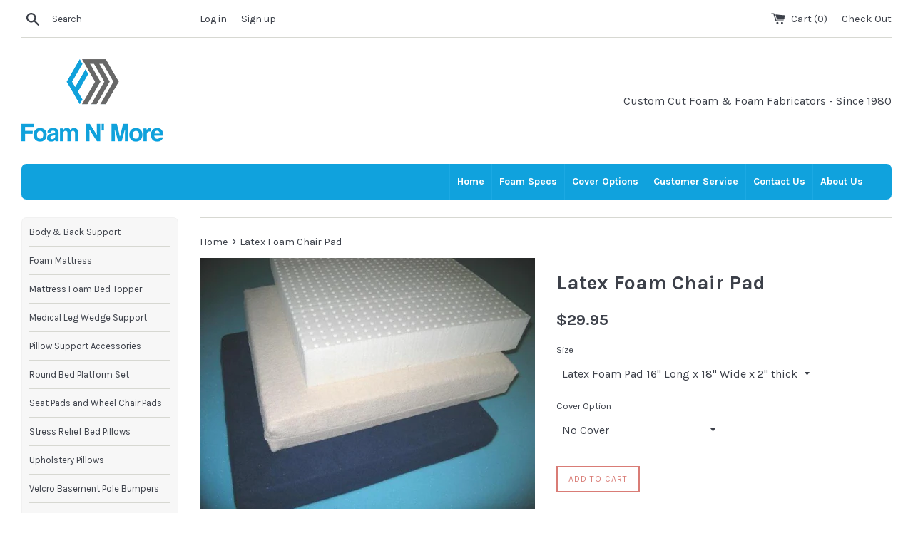

--- FILE ---
content_type: text/html; charset=utf-8
request_url: https://www.foamsupport.com/products/latex-foam-chair-pad
body_size: 24664
content:
<!doctype html>
<!--[if IE 9]> <html class="ie9 supports-no-js" lang="en"> <![endif]-->
<!--[if (gt IE 9)|!(IE)]><!--> <html class="supports-no-js" lang="en"> <!--<![endif]-->
<head>
  <meta charset="utf-8">
  <meta http-equiv="X-UA-Compatible" content="IE=edge,chrome=1">
  <meta name="viewport" content="width=device-width,initial-scale=1">
  <meta name="theme-color" content="">
  <link rel="canonical" href="https://www.foamsupport.com/products/latex-foam-chair-pad">

  
    <link rel="shortcut icon" href="//www.foamsupport.com/cdn/shop/files/favicon_32x32.png?v=1613536418" type="image/png" />
  

  <title>
  Latex Foam Chair Pad &ndash; Foam Support
  </title>

  
    <meta name="description" content="This foam item is designed to prevent back pain and gives you good posture while cushioning the body. This foam chair pad gives you constant comfort that continually adjusts when you change positions. Can be used at work, home, in the office or on a wheelchair.  This will improve spinal alignment by bringing your lower">
  

  <!-- /snippets/social-meta-tags.liquid -->


  <meta property="og:type" content="product">
  <meta property="og:title" content="Latex Foam Chair Pad">
  
    <meta property="og:image" content="http://www.foamsupport.com/cdn/shop/products/LatexSeat_grande.jpg?v=1544901144">
    <meta property="og:image:secure_url" content="https://www.foamsupport.com/cdn/shop/products/LatexSeat_grande.jpg?v=1544901144">
  
  <meta property="og:description" content="This foam item is designed to prevent back pain and gives you good posture while cushioning the body. This foam chair pad gives you constant comfort that continually adjusts when you change positions. Can be used at work, home, in the office or on a wheelchair.  This will improve spinal alignment by bringing your lower back forward and strengthening your back. Keeps user in a comfortable upright position and will reduce painful pressure on the lower back, buttocks &amp;amp; tailbone; will reduce stress and improve your safety.
Solid Latex Foam is the most economical foam support to use and comes in 2 different sizes which gives you a medium to firm support and prevents seat soreness and muscle pain.
Covers are optional. Vinyl Covers are also available for this item. Please click on our cover options on the top menu bar for more details. ">
  <meta property="og:price:amount" content="29.95">
  <meta property="og:price:currency" content="USD">


  <meta property="og:url" content="https://www.foamsupport.com/products/latex-foam-chair-pad">

<meta property="og:site_name" content="Foam Support">




  <meta name="twitter:card" content="summary">


  <meta name="twitter:title" content="Latex Foam Chair Pad">
  <meta name="twitter:description" content="This foam item is designed to prevent back pain and gives you good posture while cushioning the body. This foam chair pad gives you const...">



  <script>
    document.documentElement.className = document.documentElement.className.replace('supports-no-js', 'supports-js');

    var theme = {
      mapStrings: {
        addressError: "Error looking up that address",
        addressNoResults: "No results for that address",
        addressQueryLimit: "You have exceeded the Google API usage limit. Consider upgrading to a \u003ca href=\"https:\/\/developers.google.com\/maps\/premium\/usage-limits\"\u003ePremium Plan\u003c\/a\u003e.",
        authError: "There was a problem authenticating your Google Maps account."
      }
    }
  </script>

  <link href="//www.foamsupport.com/cdn/shop/t/8/assets/theme.scss.css?v=90139331761743167351674774024" rel="stylesheet" type="text/css" media="all" />
  <link href="//www.foamsupport.com/cdn/shop/t/8/assets/theme_n5.css?v=147878819013428099471524783635" rel="stylesheet" type="text/css" media="all" />

  <!-- Google Fonts -->
  
    
    
    <link href="//fonts.googleapis.com/css?family=Karla:400,700" rel="stylesheet" type="text/css" media="all" />
  
  
    
  

  <script>window.performance && window.performance.mark && window.performance.mark('shopify.content_for_header.start');</script><meta id="shopify-digital-wallet" name="shopify-digital-wallet" content="/23303367/digital_wallets/dialog">
<meta name="shopify-checkout-api-token" content="cbb7922081b02efdae5f7993551e391c">
<meta id="in-context-paypal-metadata" data-shop-id="23303367" data-venmo-supported="false" data-environment="production" data-locale="en_US" data-paypal-v4="true" data-currency="USD">
<link rel="alternate" type="application/json+oembed" href="https://www.foamsupport.com/products/latex-foam-chair-pad.oembed">
<script async="async" src="/checkouts/internal/preloads.js?locale=en-US"></script>
<link rel="preconnect" href="https://shop.app" crossorigin="anonymous">
<script async="async" src="https://shop.app/checkouts/internal/preloads.js?locale=en-US&shop_id=23303367" crossorigin="anonymous"></script>
<script id="apple-pay-shop-capabilities" type="application/json">{"shopId":23303367,"countryCode":"US","currencyCode":"USD","merchantCapabilities":["supports3DS"],"merchantId":"gid:\/\/shopify\/Shop\/23303367","merchantName":"Foam Support","requiredBillingContactFields":["postalAddress","email"],"requiredShippingContactFields":["postalAddress","email"],"shippingType":"shipping","supportedNetworks":["visa","masterCard","amex","discover","elo","jcb"],"total":{"type":"pending","label":"Foam Support","amount":"1.00"},"shopifyPaymentsEnabled":true,"supportsSubscriptions":true}</script>
<script id="shopify-features" type="application/json">{"accessToken":"cbb7922081b02efdae5f7993551e391c","betas":["rich-media-storefront-analytics"],"domain":"www.foamsupport.com","predictiveSearch":true,"shopId":23303367,"locale":"en"}</script>
<script>var Shopify = Shopify || {};
Shopify.shop = "foam-support.myshopify.com";
Shopify.locale = "en";
Shopify.currency = {"active":"USD","rate":"1.0"};
Shopify.country = "US";
Shopify.theme = {"name":"Simple - Z","id":3141369879,"schema_name":"Simple","schema_version":"3.4.1","theme_store_id":578,"role":"main"};
Shopify.theme.handle = "null";
Shopify.theme.style = {"id":null,"handle":null};
Shopify.cdnHost = "www.foamsupport.com/cdn";
Shopify.routes = Shopify.routes || {};
Shopify.routes.root = "/";</script>
<script type="module">!function(o){(o.Shopify=o.Shopify||{}).modules=!0}(window);</script>
<script>!function(o){function n(){var o=[];function n(){o.push(Array.prototype.slice.apply(arguments))}return n.q=o,n}var t=o.Shopify=o.Shopify||{};t.loadFeatures=n(),t.autoloadFeatures=n()}(window);</script>
<script>
  window.ShopifyPay = window.ShopifyPay || {};
  window.ShopifyPay.apiHost = "shop.app\/pay";
  window.ShopifyPay.redirectState = null;
</script>
<script id="shop-js-analytics" type="application/json">{"pageType":"product"}</script>
<script defer="defer" async type="module" src="//www.foamsupport.com/cdn/shopifycloud/shop-js/modules/v2/client.init-shop-cart-sync_BT-GjEfc.en.esm.js"></script>
<script defer="defer" async type="module" src="//www.foamsupport.com/cdn/shopifycloud/shop-js/modules/v2/chunk.common_D58fp_Oc.esm.js"></script>
<script defer="defer" async type="module" src="//www.foamsupport.com/cdn/shopifycloud/shop-js/modules/v2/chunk.modal_xMitdFEc.esm.js"></script>
<script type="module">
  await import("//www.foamsupport.com/cdn/shopifycloud/shop-js/modules/v2/client.init-shop-cart-sync_BT-GjEfc.en.esm.js");
await import("//www.foamsupport.com/cdn/shopifycloud/shop-js/modules/v2/chunk.common_D58fp_Oc.esm.js");
await import("//www.foamsupport.com/cdn/shopifycloud/shop-js/modules/v2/chunk.modal_xMitdFEc.esm.js");

  window.Shopify.SignInWithShop?.initShopCartSync?.({"fedCMEnabled":true,"windoidEnabled":true});

</script>
<script>
  window.Shopify = window.Shopify || {};
  if (!window.Shopify.featureAssets) window.Shopify.featureAssets = {};
  window.Shopify.featureAssets['shop-js'] = {"shop-cart-sync":["modules/v2/client.shop-cart-sync_DZOKe7Ll.en.esm.js","modules/v2/chunk.common_D58fp_Oc.esm.js","modules/v2/chunk.modal_xMitdFEc.esm.js"],"init-fed-cm":["modules/v2/client.init-fed-cm_B6oLuCjv.en.esm.js","modules/v2/chunk.common_D58fp_Oc.esm.js","modules/v2/chunk.modal_xMitdFEc.esm.js"],"shop-cash-offers":["modules/v2/client.shop-cash-offers_D2sdYoxE.en.esm.js","modules/v2/chunk.common_D58fp_Oc.esm.js","modules/v2/chunk.modal_xMitdFEc.esm.js"],"shop-login-button":["modules/v2/client.shop-login-button_QeVjl5Y3.en.esm.js","modules/v2/chunk.common_D58fp_Oc.esm.js","modules/v2/chunk.modal_xMitdFEc.esm.js"],"pay-button":["modules/v2/client.pay-button_DXTOsIq6.en.esm.js","modules/v2/chunk.common_D58fp_Oc.esm.js","modules/v2/chunk.modal_xMitdFEc.esm.js"],"shop-button":["modules/v2/client.shop-button_DQZHx9pm.en.esm.js","modules/v2/chunk.common_D58fp_Oc.esm.js","modules/v2/chunk.modal_xMitdFEc.esm.js"],"avatar":["modules/v2/client.avatar_BTnouDA3.en.esm.js"],"init-windoid":["modules/v2/client.init-windoid_CR1B-cfM.en.esm.js","modules/v2/chunk.common_D58fp_Oc.esm.js","modules/v2/chunk.modal_xMitdFEc.esm.js"],"init-shop-for-new-customer-accounts":["modules/v2/client.init-shop-for-new-customer-accounts_C_vY_xzh.en.esm.js","modules/v2/client.shop-login-button_QeVjl5Y3.en.esm.js","modules/v2/chunk.common_D58fp_Oc.esm.js","modules/v2/chunk.modal_xMitdFEc.esm.js"],"init-shop-email-lookup-coordinator":["modules/v2/client.init-shop-email-lookup-coordinator_BI7n9ZSv.en.esm.js","modules/v2/chunk.common_D58fp_Oc.esm.js","modules/v2/chunk.modal_xMitdFEc.esm.js"],"init-shop-cart-sync":["modules/v2/client.init-shop-cart-sync_BT-GjEfc.en.esm.js","modules/v2/chunk.common_D58fp_Oc.esm.js","modules/v2/chunk.modal_xMitdFEc.esm.js"],"shop-toast-manager":["modules/v2/client.shop-toast-manager_DiYdP3xc.en.esm.js","modules/v2/chunk.common_D58fp_Oc.esm.js","modules/v2/chunk.modal_xMitdFEc.esm.js"],"init-customer-accounts":["modules/v2/client.init-customer-accounts_D9ZNqS-Q.en.esm.js","modules/v2/client.shop-login-button_QeVjl5Y3.en.esm.js","modules/v2/chunk.common_D58fp_Oc.esm.js","modules/v2/chunk.modal_xMitdFEc.esm.js"],"init-customer-accounts-sign-up":["modules/v2/client.init-customer-accounts-sign-up_iGw4briv.en.esm.js","modules/v2/client.shop-login-button_QeVjl5Y3.en.esm.js","modules/v2/chunk.common_D58fp_Oc.esm.js","modules/v2/chunk.modal_xMitdFEc.esm.js"],"shop-follow-button":["modules/v2/client.shop-follow-button_CqMgW2wH.en.esm.js","modules/v2/chunk.common_D58fp_Oc.esm.js","modules/v2/chunk.modal_xMitdFEc.esm.js"],"checkout-modal":["modules/v2/client.checkout-modal_xHeaAweL.en.esm.js","modules/v2/chunk.common_D58fp_Oc.esm.js","modules/v2/chunk.modal_xMitdFEc.esm.js"],"shop-login":["modules/v2/client.shop-login_D91U-Q7h.en.esm.js","modules/v2/chunk.common_D58fp_Oc.esm.js","modules/v2/chunk.modal_xMitdFEc.esm.js"],"lead-capture":["modules/v2/client.lead-capture_BJmE1dJe.en.esm.js","modules/v2/chunk.common_D58fp_Oc.esm.js","modules/v2/chunk.modal_xMitdFEc.esm.js"],"payment-terms":["modules/v2/client.payment-terms_Ci9AEqFq.en.esm.js","modules/v2/chunk.common_D58fp_Oc.esm.js","modules/v2/chunk.modal_xMitdFEc.esm.js"]};
</script>
<script id="__st">var __st={"a":23303367,"offset":-18000,"reqid":"1a297fd2-dd2d-4b8b-9913-85e35ab62068-1769195436","pageurl":"www.foamsupport.com\/products\/latex-foam-chair-pad","u":"64f447793c20","p":"product","rtyp":"product","rid":490491478039};</script>
<script>window.ShopifyPaypalV4VisibilityTracking = true;</script>
<script id="captcha-bootstrap">!function(){'use strict';const t='contact',e='account',n='new_comment',o=[[t,t],['blogs',n],['comments',n],[t,'customer']],c=[[e,'customer_login'],[e,'guest_login'],[e,'recover_customer_password'],[e,'create_customer']],r=t=>t.map((([t,e])=>`form[action*='/${t}']:not([data-nocaptcha='true']) input[name='form_type'][value='${e}']`)).join(','),a=t=>()=>t?[...document.querySelectorAll(t)].map((t=>t.form)):[];function s(){const t=[...o],e=r(t);return a(e)}const i='password',u='form_key',d=['recaptcha-v3-token','g-recaptcha-response','h-captcha-response',i],f=()=>{try{return window.sessionStorage}catch{return}},m='__shopify_v',_=t=>t.elements[u];function p(t,e,n=!1){try{const o=window.sessionStorage,c=JSON.parse(o.getItem(e)),{data:r}=function(t){const{data:e,action:n}=t;return t[m]||n?{data:e,action:n}:{data:t,action:n}}(c);for(const[e,n]of Object.entries(r))t.elements[e]&&(t.elements[e].value=n);n&&o.removeItem(e)}catch(o){console.error('form repopulation failed',{error:o})}}const l='form_type',E='cptcha';function T(t){t.dataset[E]=!0}const w=window,h=w.document,L='Shopify',v='ce_forms',y='captcha';let A=!1;((t,e)=>{const n=(g='f06e6c50-85a8-45c8-87d0-21a2b65856fe',I='https://cdn.shopify.com/shopifycloud/storefront-forms-hcaptcha/ce_storefront_forms_captcha_hcaptcha.v1.5.2.iife.js',D={infoText:'Protected by hCaptcha',privacyText:'Privacy',termsText:'Terms'},(t,e,n)=>{const o=w[L][v],c=o.bindForm;if(c)return c(t,g,e,D).then(n);var r;o.q.push([[t,g,e,D],n]),r=I,A||(h.body.append(Object.assign(h.createElement('script'),{id:'captcha-provider',async:!0,src:r})),A=!0)});var g,I,D;w[L]=w[L]||{},w[L][v]=w[L][v]||{},w[L][v].q=[],w[L][y]=w[L][y]||{},w[L][y].protect=function(t,e){n(t,void 0,e),T(t)},Object.freeze(w[L][y]),function(t,e,n,w,h,L){const[v,y,A,g]=function(t,e,n){const i=e?o:[],u=t?c:[],d=[...i,...u],f=r(d),m=r(i),_=r(d.filter((([t,e])=>n.includes(e))));return[a(f),a(m),a(_),s()]}(w,h,L),I=t=>{const e=t.target;return e instanceof HTMLFormElement?e:e&&e.form},D=t=>v().includes(t);t.addEventListener('submit',(t=>{const e=I(t);if(!e)return;const n=D(e)&&!e.dataset.hcaptchaBound&&!e.dataset.recaptchaBound,o=_(e),c=g().includes(e)&&(!o||!o.value);(n||c)&&t.preventDefault(),c&&!n&&(function(t){try{if(!f())return;!function(t){const e=f();if(!e)return;const n=_(t);if(!n)return;const o=n.value;o&&e.removeItem(o)}(t);const e=Array.from(Array(32),(()=>Math.random().toString(36)[2])).join('');!function(t,e){_(t)||t.append(Object.assign(document.createElement('input'),{type:'hidden',name:u})),t.elements[u].value=e}(t,e),function(t,e){const n=f();if(!n)return;const o=[...t.querySelectorAll(`input[type='${i}']`)].map((({name:t})=>t)),c=[...d,...o],r={};for(const[a,s]of new FormData(t).entries())c.includes(a)||(r[a]=s);n.setItem(e,JSON.stringify({[m]:1,action:t.action,data:r}))}(t,e)}catch(e){console.error('failed to persist form',e)}}(e),e.submit())}));const S=(t,e)=>{t&&!t.dataset[E]&&(n(t,e.some((e=>e===t))),T(t))};for(const o of['focusin','change'])t.addEventListener(o,(t=>{const e=I(t);D(e)&&S(e,y())}));const B=e.get('form_key'),M=e.get(l),P=B&&M;t.addEventListener('DOMContentLoaded',(()=>{const t=y();if(P)for(const e of t)e.elements[l].value===M&&p(e,B);[...new Set([...A(),...v().filter((t=>'true'===t.dataset.shopifyCaptcha))])].forEach((e=>S(e,t)))}))}(h,new URLSearchParams(w.location.search),n,t,e,['guest_login'])})(!0,!0)}();</script>
<script integrity="sha256-4kQ18oKyAcykRKYeNunJcIwy7WH5gtpwJnB7kiuLZ1E=" data-source-attribution="shopify.loadfeatures" defer="defer" src="//www.foamsupport.com/cdn/shopifycloud/storefront/assets/storefront/load_feature-a0a9edcb.js" crossorigin="anonymous"></script>
<script crossorigin="anonymous" defer="defer" src="//www.foamsupport.com/cdn/shopifycloud/storefront/assets/shopify_pay/storefront-65b4c6d7.js?v=20250812"></script>
<script data-source-attribution="shopify.dynamic_checkout.dynamic.init">var Shopify=Shopify||{};Shopify.PaymentButton=Shopify.PaymentButton||{isStorefrontPortableWallets:!0,init:function(){window.Shopify.PaymentButton.init=function(){};var t=document.createElement("script");t.src="https://www.foamsupport.com/cdn/shopifycloud/portable-wallets/latest/portable-wallets.en.js",t.type="module",document.head.appendChild(t)}};
</script>
<script data-source-attribution="shopify.dynamic_checkout.buyer_consent">
  function portableWalletsHideBuyerConsent(e){var t=document.getElementById("shopify-buyer-consent"),n=document.getElementById("shopify-subscription-policy-button");t&&n&&(t.classList.add("hidden"),t.setAttribute("aria-hidden","true"),n.removeEventListener("click",e))}function portableWalletsShowBuyerConsent(e){var t=document.getElementById("shopify-buyer-consent"),n=document.getElementById("shopify-subscription-policy-button");t&&n&&(t.classList.remove("hidden"),t.removeAttribute("aria-hidden"),n.addEventListener("click",e))}window.Shopify?.PaymentButton&&(window.Shopify.PaymentButton.hideBuyerConsent=portableWalletsHideBuyerConsent,window.Shopify.PaymentButton.showBuyerConsent=portableWalletsShowBuyerConsent);
</script>
<script data-source-attribution="shopify.dynamic_checkout.cart.bootstrap">document.addEventListener("DOMContentLoaded",(function(){function t(){return document.querySelector("shopify-accelerated-checkout-cart, shopify-accelerated-checkout")}if(t())Shopify.PaymentButton.init();else{new MutationObserver((function(e,n){t()&&(Shopify.PaymentButton.init(),n.disconnect())})).observe(document.body,{childList:!0,subtree:!0})}}));
</script>
<link id="shopify-accelerated-checkout-styles" rel="stylesheet" media="screen" href="https://www.foamsupport.com/cdn/shopifycloud/portable-wallets/latest/accelerated-checkout-backwards-compat.css" crossorigin="anonymous">
<style id="shopify-accelerated-checkout-cart">
        #shopify-buyer-consent {
  margin-top: 1em;
  display: inline-block;
  width: 100%;
}

#shopify-buyer-consent.hidden {
  display: none;
}

#shopify-subscription-policy-button {
  background: none;
  border: none;
  padding: 0;
  text-decoration: underline;
  font-size: inherit;
  cursor: pointer;
}

#shopify-subscription-policy-button::before {
  box-shadow: none;
}

      </style>

<script>window.performance && window.performance.mark && window.performance.mark('shopify.content_for_header.end');</script>

  <script src="//ajax.googleapis.com/ajax/libs/jquery/1.11.0/jquery.min.js" type="text/javascript"></script>
  <script src="//www.foamsupport.com/cdn/shop/t/8/assets/modernizr.min.js?v=44044439420609591321506042804" type="text/javascript"></script>

  <!--[if (gt IE 9)|!(IE)]><!--><script src="//www.foamsupport.com/cdn/shop/t/8/assets/lazysizes.min.js?v=37531750901115495291506042804" async="async"></script><!--<![endif]-->
  <!--[if lte IE 9]><script src="//www.foamsupport.com/cdn/shop/t/8/assets/lazysizes.min.js?v=37531750901115495291506042804"></script><![endif]-->

  
<link href="https://monorail-edge.shopifysvc.com" rel="dns-prefetch">
<script>(function(){if ("sendBeacon" in navigator && "performance" in window) {try {var session_token_from_headers = performance.getEntriesByType('navigation')[0].serverTiming.find(x => x.name == '_s').description;} catch {var session_token_from_headers = undefined;}var session_cookie_matches = document.cookie.match(/_shopify_s=([^;]*)/);var session_token_from_cookie = session_cookie_matches && session_cookie_matches.length === 2 ? session_cookie_matches[1] : "";var session_token = session_token_from_headers || session_token_from_cookie || "";function handle_abandonment_event(e) {var entries = performance.getEntries().filter(function(entry) {return /monorail-edge.shopifysvc.com/.test(entry.name);});if (!window.abandonment_tracked && entries.length === 0) {window.abandonment_tracked = true;var currentMs = Date.now();var navigation_start = performance.timing.navigationStart;var payload = {shop_id: 23303367,url: window.location.href,navigation_start,duration: currentMs - navigation_start,session_token,page_type: "product"};window.navigator.sendBeacon("https://monorail-edge.shopifysvc.com/v1/produce", JSON.stringify({schema_id: "online_store_buyer_site_abandonment/1.1",payload: payload,metadata: {event_created_at_ms: currentMs,event_sent_at_ms: currentMs}}));}}window.addEventListener('pagehide', handle_abandonment_event);}}());</script>
<script id="web-pixels-manager-setup">(function e(e,d,r,n,o){if(void 0===o&&(o={}),!Boolean(null===(a=null===(i=window.Shopify)||void 0===i?void 0:i.analytics)||void 0===a?void 0:a.replayQueue)){var i,a;window.Shopify=window.Shopify||{};var t=window.Shopify;t.analytics=t.analytics||{};var s=t.analytics;s.replayQueue=[],s.publish=function(e,d,r){return s.replayQueue.push([e,d,r]),!0};try{self.performance.mark("wpm:start")}catch(e){}var l=function(){var e={modern:/Edge?\/(1{2}[4-9]|1[2-9]\d|[2-9]\d{2}|\d{4,})\.\d+(\.\d+|)|Firefox\/(1{2}[4-9]|1[2-9]\d|[2-9]\d{2}|\d{4,})\.\d+(\.\d+|)|Chrom(ium|e)\/(9{2}|\d{3,})\.\d+(\.\d+|)|(Maci|X1{2}).+ Version\/(15\.\d+|(1[6-9]|[2-9]\d|\d{3,})\.\d+)([,.]\d+|)( \(\w+\)|)( Mobile\/\w+|) Safari\/|Chrome.+OPR\/(9{2}|\d{3,})\.\d+\.\d+|(CPU[ +]OS|iPhone[ +]OS|CPU[ +]iPhone|CPU IPhone OS|CPU iPad OS)[ +]+(15[._]\d+|(1[6-9]|[2-9]\d|\d{3,})[._]\d+)([._]\d+|)|Android:?[ /-](13[3-9]|1[4-9]\d|[2-9]\d{2}|\d{4,})(\.\d+|)(\.\d+|)|Android.+Firefox\/(13[5-9]|1[4-9]\d|[2-9]\d{2}|\d{4,})\.\d+(\.\d+|)|Android.+Chrom(ium|e)\/(13[3-9]|1[4-9]\d|[2-9]\d{2}|\d{4,})\.\d+(\.\d+|)|SamsungBrowser\/([2-9]\d|\d{3,})\.\d+/,legacy:/Edge?\/(1[6-9]|[2-9]\d|\d{3,})\.\d+(\.\d+|)|Firefox\/(5[4-9]|[6-9]\d|\d{3,})\.\d+(\.\d+|)|Chrom(ium|e)\/(5[1-9]|[6-9]\d|\d{3,})\.\d+(\.\d+|)([\d.]+$|.*Safari\/(?![\d.]+ Edge\/[\d.]+$))|(Maci|X1{2}).+ Version\/(10\.\d+|(1[1-9]|[2-9]\d|\d{3,})\.\d+)([,.]\d+|)( \(\w+\)|)( Mobile\/\w+|) Safari\/|Chrome.+OPR\/(3[89]|[4-9]\d|\d{3,})\.\d+\.\d+|(CPU[ +]OS|iPhone[ +]OS|CPU[ +]iPhone|CPU IPhone OS|CPU iPad OS)[ +]+(10[._]\d+|(1[1-9]|[2-9]\d|\d{3,})[._]\d+)([._]\d+|)|Android:?[ /-](13[3-9]|1[4-9]\d|[2-9]\d{2}|\d{4,})(\.\d+|)(\.\d+|)|Mobile Safari.+OPR\/([89]\d|\d{3,})\.\d+\.\d+|Android.+Firefox\/(13[5-9]|1[4-9]\d|[2-9]\d{2}|\d{4,})\.\d+(\.\d+|)|Android.+Chrom(ium|e)\/(13[3-9]|1[4-9]\d|[2-9]\d{2}|\d{4,})\.\d+(\.\d+|)|Android.+(UC? ?Browser|UCWEB|U3)[ /]?(15\.([5-9]|\d{2,})|(1[6-9]|[2-9]\d|\d{3,})\.\d+)\.\d+|SamsungBrowser\/(5\.\d+|([6-9]|\d{2,})\.\d+)|Android.+MQ{2}Browser\/(14(\.(9|\d{2,})|)|(1[5-9]|[2-9]\d|\d{3,})(\.\d+|))(\.\d+|)|K[Aa][Ii]OS\/(3\.\d+|([4-9]|\d{2,})\.\d+)(\.\d+|)/},d=e.modern,r=e.legacy,n=navigator.userAgent;return n.match(d)?"modern":n.match(r)?"legacy":"unknown"}(),u="modern"===l?"modern":"legacy",c=(null!=n?n:{modern:"",legacy:""})[u],f=function(e){return[e.baseUrl,"/wpm","/b",e.hashVersion,"modern"===e.buildTarget?"m":"l",".js"].join("")}({baseUrl:d,hashVersion:r,buildTarget:u}),m=function(e){var d=e.version,r=e.bundleTarget,n=e.surface,o=e.pageUrl,i=e.monorailEndpoint;return{emit:function(e){var a=e.status,t=e.errorMsg,s=(new Date).getTime(),l=JSON.stringify({metadata:{event_sent_at_ms:s},events:[{schema_id:"web_pixels_manager_load/3.1",payload:{version:d,bundle_target:r,page_url:o,status:a,surface:n,error_msg:t},metadata:{event_created_at_ms:s}}]});if(!i)return console&&console.warn&&console.warn("[Web Pixels Manager] No Monorail endpoint provided, skipping logging."),!1;try{return self.navigator.sendBeacon.bind(self.navigator)(i,l)}catch(e){}var u=new XMLHttpRequest;try{return u.open("POST",i,!0),u.setRequestHeader("Content-Type","text/plain"),u.send(l),!0}catch(e){return console&&console.warn&&console.warn("[Web Pixels Manager] Got an unhandled error while logging to Monorail."),!1}}}}({version:r,bundleTarget:l,surface:e.surface,pageUrl:self.location.href,monorailEndpoint:e.monorailEndpoint});try{o.browserTarget=l,function(e){var d=e.src,r=e.async,n=void 0===r||r,o=e.onload,i=e.onerror,a=e.sri,t=e.scriptDataAttributes,s=void 0===t?{}:t,l=document.createElement("script"),u=document.querySelector("head"),c=document.querySelector("body");if(l.async=n,l.src=d,a&&(l.integrity=a,l.crossOrigin="anonymous"),s)for(var f in s)if(Object.prototype.hasOwnProperty.call(s,f))try{l.dataset[f]=s[f]}catch(e){}if(o&&l.addEventListener("load",o),i&&l.addEventListener("error",i),u)u.appendChild(l);else{if(!c)throw new Error("Did not find a head or body element to append the script");c.appendChild(l)}}({src:f,async:!0,onload:function(){if(!function(){var e,d;return Boolean(null===(d=null===(e=window.Shopify)||void 0===e?void 0:e.analytics)||void 0===d?void 0:d.initialized)}()){var d=window.webPixelsManager.init(e)||void 0;if(d){var r=window.Shopify.analytics;r.replayQueue.forEach((function(e){var r=e[0],n=e[1],o=e[2];d.publishCustomEvent(r,n,o)})),r.replayQueue=[],r.publish=d.publishCustomEvent,r.visitor=d.visitor,r.initialized=!0}}},onerror:function(){return m.emit({status:"failed",errorMsg:"".concat(f," has failed to load")})},sri:function(e){var d=/^sha384-[A-Za-z0-9+/=]+$/;return"string"==typeof e&&d.test(e)}(c)?c:"",scriptDataAttributes:o}),m.emit({status:"loading"})}catch(e){m.emit({status:"failed",errorMsg:(null==e?void 0:e.message)||"Unknown error"})}}})({shopId: 23303367,storefrontBaseUrl: "https://www.foamsupport.com",extensionsBaseUrl: "https://extensions.shopifycdn.com/cdn/shopifycloud/web-pixels-manager",monorailEndpoint: "https://monorail-edge.shopifysvc.com/unstable/produce_batch",surface: "storefront-renderer",enabledBetaFlags: ["2dca8a86"],webPixelsConfigList: [{"id":"78807063","eventPayloadVersion":"v1","runtimeContext":"LAX","scriptVersion":"1","type":"CUSTOM","privacyPurposes":["ANALYTICS"],"name":"Google Analytics tag (migrated)"},{"id":"shopify-app-pixel","configuration":"{}","eventPayloadVersion":"v1","runtimeContext":"STRICT","scriptVersion":"0450","apiClientId":"shopify-pixel","type":"APP","privacyPurposes":["ANALYTICS","MARKETING"]},{"id":"shopify-custom-pixel","eventPayloadVersion":"v1","runtimeContext":"LAX","scriptVersion":"0450","apiClientId":"shopify-pixel","type":"CUSTOM","privacyPurposes":["ANALYTICS","MARKETING"]}],isMerchantRequest: false,initData: {"shop":{"name":"Foam Support","paymentSettings":{"currencyCode":"USD"},"myshopifyDomain":"foam-support.myshopify.com","countryCode":"US","storefrontUrl":"https:\/\/www.foamsupport.com"},"customer":null,"cart":null,"checkout":null,"productVariants":[{"price":{"amount":29.95,"currencyCode":"USD"},"product":{"title":"Latex Foam Chair Pad","vendor":"Foam Support","id":"490491478039","untranslatedTitle":"Latex Foam Chair Pad","url":"\/products\/latex-foam-chair-pad","type":""},"id":"4028868362263","image":{"src":"\/\/www.foamsupport.com\/cdn\/shop\/products\/LatexSeat.jpg?v=1544901144"},"sku":"","title":"Latex Foam Pad 16\" Long x 18\" Wide x 2\" thick \/ No Cover","untranslatedTitle":"Latex Foam Pad 16\" Long x 18\" Wide x 2\" thick \/ No Cover"},{"price":{"amount":49.95,"currencyCode":"USD"},"product":{"title":"Latex Foam Chair Pad","vendor":"Foam Support","id":"490491478039","untranslatedTitle":"Latex Foam Chair Pad","url":"\/products\/latex-foam-chair-pad","type":""},"id":"4028868395031","image":{"src":"\/\/www.foamsupport.com\/cdn\/shop\/products\/LatexSeat.jpg?v=1544901144"},"sku":"","title":"Latex Foam Pad 16\" Long x 18\" Wide x 2\" thick \/ Beige Terry Cloth Cover","untranslatedTitle":"Latex Foam Pad 16\" Long x 18\" Wide x 2\" thick \/ Beige Terry Cloth Cover"},{"price":{"amount":49.95,"currencyCode":"USD"},"product":{"title":"Latex Foam Chair Pad","vendor":"Foam Support","id":"490491478039","untranslatedTitle":"Latex Foam Chair Pad","url":"\/products\/latex-foam-chair-pad","type":""},"id":"4028868427799","image":{"src":"\/\/www.foamsupport.com\/cdn\/shop\/products\/LatexSeat.jpg?v=1544901144"},"sku":"","title":"Latex Foam Pad 16\" Long x 18\" Wide x 2\" thick \/ Navy Blue Terry Cloth Cover","untranslatedTitle":"Latex Foam Pad 16\" Long x 18\" Wide x 2\" thick \/ Navy Blue Terry Cloth Cover"},{"price":{"amount":49.95,"currencyCode":"USD"},"product":{"title":"Latex Foam Chair Pad","vendor":"Foam Support","id":"490491478039","untranslatedTitle":"Latex Foam Chair Pad","url":"\/products\/latex-foam-chair-pad","type":""},"id":"4028868460567","image":{"src":"\/\/www.foamsupport.com\/cdn\/shop\/products\/LatexSeat.jpg?v=1544901144"},"sku":"","title":"Latex Foam Pad 16\" Long x 18\" Wide x 2\" thick \/ Black Vinyl Cover","untranslatedTitle":"Latex Foam Pad 16\" Long x 18\" Wide x 2\" thick \/ Black Vinyl Cover"},{"price":{"amount":49.95,"currencyCode":"USD"},"product":{"title":"Latex Foam Chair Pad","vendor":"Foam Support","id":"490491478039","untranslatedTitle":"Latex Foam Chair Pad","url":"\/products\/latex-foam-chair-pad","type":""},"id":"4028868493335","image":{"src":"\/\/www.foamsupport.com\/cdn\/shop\/products\/LatexSeat.jpg?v=1544901144"},"sku":"","title":"Latex Foam Pad 16\" Long x 18\" Wide x 2\" thick \/ Gray Vinyl Cover","untranslatedTitle":"Latex Foam Pad 16\" Long x 18\" Wide x 2\" thick \/ Gray Vinyl Cover"},{"price":{"amount":49.95,"currencyCode":"USD"},"product":{"title":"Latex Foam Chair Pad","vendor":"Foam Support","id":"490491478039","untranslatedTitle":"Latex Foam Chair Pad","url":"\/products\/latex-foam-chair-pad","type":""},"id":"4028868526103","image":{"src":"\/\/www.foamsupport.com\/cdn\/shop\/products\/LatexSeat.jpg?v=1544901144"},"sku":"","title":"Latex Foam Pad 16\" Long x 18\" Wide x 2\" thick \/ White Vinyl Cover","untranslatedTitle":"Latex Foam Pad 16\" Long x 18\" Wide x 2\" thick \/ White Vinyl Cover"},{"price":{"amount":49.95,"currencyCode":"USD"},"product":{"title":"Latex Foam Chair Pad","vendor":"Foam Support","id":"490491478039","untranslatedTitle":"Latex Foam Chair Pad","url":"\/products\/latex-foam-chair-pad","type":""},"id":"4028868558871","image":{"src":"\/\/www.foamsupport.com\/cdn\/shop\/products\/LatexSeat.jpg?v=1544901144"},"sku":"","title":"Latex Foam Pad 16\" Long x 18\" Wide x 2\" thick \/ Blue Vinyl Cover","untranslatedTitle":"Latex Foam Pad 16\" Long x 18\" Wide x 2\" thick \/ Blue Vinyl Cover"},{"price":{"amount":39.95,"currencyCode":"USD"},"product":{"title":"Latex Foam Chair Pad","vendor":"Foam Support","id":"490491478039","untranslatedTitle":"Latex Foam Chair Pad","url":"\/products\/latex-foam-chair-pad","type":""},"id":"4028868591639","image":{"src":"\/\/www.foamsupport.com\/cdn\/shop\/products\/LatexSeat.jpg?v=1544901144"},"sku":"","title":"Latex Foam Pad 16\" Long x 18\" Wide x 3\" thick \/ No Cover","untranslatedTitle":"Latex Foam Pad 16\" Long x 18\" Wide x 3\" thick \/ No Cover"},{"price":{"amount":59.95,"currencyCode":"USD"},"product":{"title":"Latex Foam Chair Pad","vendor":"Foam Support","id":"490491478039","untranslatedTitle":"Latex Foam Chair Pad","url":"\/products\/latex-foam-chair-pad","type":""},"id":"4028868624407","image":{"src":"\/\/www.foamsupport.com\/cdn\/shop\/products\/LatexSeat.jpg?v=1544901144"},"sku":"","title":"Latex Foam Pad 16\" Long x 18\" Wide x 3\" thick \/ Beige Terry Cloth Cover","untranslatedTitle":"Latex Foam Pad 16\" Long x 18\" Wide x 3\" thick \/ Beige Terry Cloth Cover"},{"price":{"amount":59.95,"currencyCode":"USD"},"product":{"title":"Latex Foam Chair Pad","vendor":"Foam Support","id":"490491478039","untranslatedTitle":"Latex Foam Chair Pad","url":"\/products\/latex-foam-chair-pad","type":""},"id":"4028868657175","image":{"src":"\/\/www.foamsupport.com\/cdn\/shop\/products\/LatexSeat.jpg?v=1544901144"},"sku":"","title":"Latex Foam Pad 16\" Long x 18\" Wide x 3\" thick \/ Navy Blue Terry Cloth Cover","untranslatedTitle":"Latex Foam Pad 16\" Long x 18\" Wide x 3\" thick \/ Navy Blue Terry Cloth Cover"},{"price":{"amount":59.95,"currencyCode":"USD"},"product":{"title":"Latex Foam Chair Pad","vendor":"Foam Support","id":"490491478039","untranslatedTitle":"Latex Foam Chair Pad","url":"\/products\/latex-foam-chair-pad","type":""},"id":"4028868689943","image":{"src":"\/\/www.foamsupport.com\/cdn\/shop\/products\/LatexSeat.jpg?v=1544901144"},"sku":"","title":"Latex Foam Pad 16\" Long x 18\" Wide x 3\" thick \/ Black Vinyl Cover","untranslatedTitle":"Latex Foam Pad 16\" Long x 18\" Wide x 3\" thick \/ Black Vinyl Cover"},{"price":{"amount":59.95,"currencyCode":"USD"},"product":{"title":"Latex Foam Chair Pad","vendor":"Foam Support","id":"490491478039","untranslatedTitle":"Latex Foam Chair Pad","url":"\/products\/latex-foam-chair-pad","type":""},"id":"4028868722711","image":{"src":"\/\/www.foamsupport.com\/cdn\/shop\/products\/LatexSeat.jpg?v=1544901144"},"sku":"","title":"Latex Foam Pad 16\" Long x 18\" Wide x 3\" thick \/ Gray Vinyl Cover","untranslatedTitle":"Latex Foam Pad 16\" Long x 18\" Wide x 3\" thick \/ Gray Vinyl Cover"},{"price":{"amount":59.95,"currencyCode":"USD"},"product":{"title":"Latex Foam Chair Pad","vendor":"Foam Support","id":"490491478039","untranslatedTitle":"Latex Foam Chair Pad","url":"\/products\/latex-foam-chair-pad","type":""},"id":"4028868755479","image":{"src":"\/\/www.foamsupport.com\/cdn\/shop\/products\/LatexSeat.jpg?v=1544901144"},"sku":"","title":"Latex Foam Pad 16\" Long x 18\" Wide x 3\" thick \/ White Vinyl Cover","untranslatedTitle":"Latex Foam Pad 16\" Long x 18\" Wide x 3\" thick \/ White Vinyl Cover"},{"price":{"amount":59.95,"currencyCode":"USD"},"product":{"title":"Latex Foam Chair Pad","vendor":"Foam Support","id":"490491478039","untranslatedTitle":"Latex Foam Chair Pad","url":"\/products\/latex-foam-chair-pad","type":""},"id":"4028868788247","image":{"src":"\/\/www.foamsupport.com\/cdn\/shop\/products\/LatexSeat.jpg?v=1544901144"},"sku":"","title":"Latex Foam Pad 16\" Long x 18\" Wide x 3\" thick \/ Blue Vinyl Cover","untranslatedTitle":"Latex Foam Pad 16\" Long x 18\" Wide x 3\" thick \/ Blue Vinyl Cover"}],"purchasingCompany":null},},"https://www.foamsupport.com/cdn","fcfee988w5aeb613cpc8e4bc33m6693e112",{"modern":"","legacy":""},{"shopId":"23303367","storefrontBaseUrl":"https:\/\/www.foamsupport.com","extensionBaseUrl":"https:\/\/extensions.shopifycdn.com\/cdn\/shopifycloud\/web-pixels-manager","surface":"storefront-renderer","enabledBetaFlags":"[\"2dca8a86\"]","isMerchantRequest":"false","hashVersion":"fcfee988w5aeb613cpc8e4bc33m6693e112","publish":"custom","events":"[[\"page_viewed\",{}],[\"product_viewed\",{\"productVariant\":{\"price\":{\"amount\":29.95,\"currencyCode\":\"USD\"},\"product\":{\"title\":\"Latex Foam Chair Pad\",\"vendor\":\"Foam Support\",\"id\":\"490491478039\",\"untranslatedTitle\":\"Latex Foam Chair Pad\",\"url\":\"\/products\/latex-foam-chair-pad\",\"type\":\"\"},\"id\":\"4028868362263\",\"image\":{\"src\":\"\/\/www.foamsupport.com\/cdn\/shop\/products\/LatexSeat.jpg?v=1544901144\"},\"sku\":\"\",\"title\":\"Latex Foam Pad 16\\\" Long x 18\\\" Wide x 2\\\" thick \/ No Cover\",\"untranslatedTitle\":\"Latex Foam Pad 16\\\" Long x 18\\\" Wide x 2\\\" thick \/ No Cover\"}}]]"});</script><script>
  window.ShopifyAnalytics = window.ShopifyAnalytics || {};
  window.ShopifyAnalytics.meta = window.ShopifyAnalytics.meta || {};
  window.ShopifyAnalytics.meta.currency = 'USD';
  var meta = {"product":{"id":490491478039,"gid":"gid:\/\/shopify\/Product\/490491478039","vendor":"Foam Support","type":"","handle":"latex-foam-chair-pad","variants":[{"id":4028868362263,"price":2995,"name":"Latex Foam Chair Pad - Latex Foam Pad 16\" Long x 18\" Wide x 2\" thick \/ No Cover","public_title":"Latex Foam Pad 16\" Long x 18\" Wide x 2\" thick \/ No Cover","sku":""},{"id":4028868395031,"price":4995,"name":"Latex Foam Chair Pad - Latex Foam Pad 16\" Long x 18\" Wide x 2\" thick \/ Beige Terry Cloth Cover","public_title":"Latex Foam Pad 16\" Long x 18\" Wide x 2\" thick \/ Beige Terry Cloth Cover","sku":""},{"id":4028868427799,"price":4995,"name":"Latex Foam Chair Pad - Latex Foam Pad 16\" Long x 18\" Wide x 2\" thick \/ Navy Blue Terry Cloth Cover","public_title":"Latex Foam Pad 16\" Long x 18\" Wide x 2\" thick \/ Navy Blue Terry Cloth Cover","sku":""},{"id":4028868460567,"price":4995,"name":"Latex Foam Chair Pad - Latex Foam Pad 16\" Long x 18\" Wide x 2\" thick \/ Black Vinyl Cover","public_title":"Latex Foam Pad 16\" Long x 18\" Wide x 2\" thick \/ Black Vinyl Cover","sku":""},{"id":4028868493335,"price":4995,"name":"Latex Foam Chair Pad - Latex Foam Pad 16\" Long x 18\" Wide x 2\" thick \/ Gray Vinyl Cover","public_title":"Latex Foam Pad 16\" Long x 18\" Wide x 2\" thick \/ Gray Vinyl Cover","sku":""},{"id":4028868526103,"price":4995,"name":"Latex Foam Chair Pad - Latex Foam Pad 16\" Long x 18\" Wide x 2\" thick \/ White Vinyl Cover","public_title":"Latex Foam Pad 16\" Long x 18\" Wide x 2\" thick \/ White Vinyl Cover","sku":""},{"id":4028868558871,"price":4995,"name":"Latex Foam Chair Pad - Latex Foam Pad 16\" Long x 18\" Wide x 2\" thick \/ Blue Vinyl Cover","public_title":"Latex Foam Pad 16\" Long x 18\" Wide x 2\" thick \/ Blue Vinyl Cover","sku":""},{"id":4028868591639,"price":3995,"name":"Latex Foam Chair Pad - Latex Foam Pad 16\" Long x 18\" Wide x 3\" thick \/ No Cover","public_title":"Latex Foam Pad 16\" Long x 18\" Wide x 3\" thick \/ No Cover","sku":""},{"id":4028868624407,"price":5995,"name":"Latex Foam Chair Pad - Latex Foam Pad 16\" Long x 18\" Wide x 3\" thick \/ Beige Terry Cloth Cover","public_title":"Latex Foam Pad 16\" Long x 18\" Wide x 3\" thick \/ Beige Terry Cloth Cover","sku":""},{"id":4028868657175,"price":5995,"name":"Latex Foam Chair Pad - Latex Foam Pad 16\" Long x 18\" Wide x 3\" thick \/ Navy Blue Terry Cloth Cover","public_title":"Latex Foam Pad 16\" Long x 18\" Wide x 3\" thick \/ Navy Blue Terry Cloth Cover","sku":""},{"id":4028868689943,"price":5995,"name":"Latex Foam Chair Pad - Latex Foam Pad 16\" Long x 18\" Wide x 3\" thick \/ Black Vinyl Cover","public_title":"Latex Foam Pad 16\" Long x 18\" Wide x 3\" thick \/ Black Vinyl Cover","sku":""},{"id":4028868722711,"price":5995,"name":"Latex Foam Chair Pad - Latex Foam Pad 16\" Long x 18\" Wide x 3\" thick \/ Gray Vinyl Cover","public_title":"Latex Foam Pad 16\" Long x 18\" Wide x 3\" thick \/ Gray Vinyl Cover","sku":""},{"id":4028868755479,"price":5995,"name":"Latex Foam Chair Pad - Latex Foam Pad 16\" Long x 18\" Wide x 3\" thick \/ White Vinyl Cover","public_title":"Latex Foam Pad 16\" Long x 18\" Wide x 3\" thick \/ White Vinyl Cover","sku":""},{"id":4028868788247,"price":5995,"name":"Latex Foam Chair Pad - Latex Foam Pad 16\" Long x 18\" Wide x 3\" thick \/ Blue Vinyl Cover","public_title":"Latex Foam Pad 16\" Long x 18\" Wide x 3\" thick \/ Blue Vinyl Cover","sku":""}],"remote":false},"page":{"pageType":"product","resourceType":"product","resourceId":490491478039,"requestId":"1a297fd2-dd2d-4b8b-9913-85e35ab62068-1769195436"}};
  for (var attr in meta) {
    window.ShopifyAnalytics.meta[attr] = meta[attr];
  }
</script>
<script class="analytics">
  (function () {
    var customDocumentWrite = function(content) {
      var jquery = null;

      if (window.jQuery) {
        jquery = window.jQuery;
      } else if (window.Checkout && window.Checkout.$) {
        jquery = window.Checkout.$;
      }

      if (jquery) {
        jquery('body').append(content);
      }
    };

    var hasLoggedConversion = function(token) {
      if (token) {
        return document.cookie.indexOf('loggedConversion=' + token) !== -1;
      }
      return false;
    }

    var setCookieIfConversion = function(token) {
      if (token) {
        var twoMonthsFromNow = new Date(Date.now());
        twoMonthsFromNow.setMonth(twoMonthsFromNow.getMonth() + 2);

        document.cookie = 'loggedConversion=' + token + '; expires=' + twoMonthsFromNow;
      }
    }

    var trekkie = window.ShopifyAnalytics.lib = window.trekkie = window.trekkie || [];
    if (trekkie.integrations) {
      return;
    }
    trekkie.methods = [
      'identify',
      'page',
      'ready',
      'track',
      'trackForm',
      'trackLink'
    ];
    trekkie.factory = function(method) {
      return function() {
        var args = Array.prototype.slice.call(arguments);
        args.unshift(method);
        trekkie.push(args);
        return trekkie;
      };
    };
    for (var i = 0; i < trekkie.methods.length; i++) {
      var key = trekkie.methods[i];
      trekkie[key] = trekkie.factory(key);
    }
    trekkie.load = function(config) {
      trekkie.config = config || {};
      trekkie.config.initialDocumentCookie = document.cookie;
      var first = document.getElementsByTagName('script')[0];
      var script = document.createElement('script');
      script.type = 'text/javascript';
      script.onerror = function(e) {
        var scriptFallback = document.createElement('script');
        scriptFallback.type = 'text/javascript';
        scriptFallback.onerror = function(error) {
                var Monorail = {
      produce: function produce(monorailDomain, schemaId, payload) {
        var currentMs = new Date().getTime();
        var event = {
          schema_id: schemaId,
          payload: payload,
          metadata: {
            event_created_at_ms: currentMs,
            event_sent_at_ms: currentMs
          }
        };
        return Monorail.sendRequest("https://" + monorailDomain + "/v1/produce", JSON.stringify(event));
      },
      sendRequest: function sendRequest(endpointUrl, payload) {
        // Try the sendBeacon API
        if (window && window.navigator && typeof window.navigator.sendBeacon === 'function' && typeof window.Blob === 'function' && !Monorail.isIos12()) {
          var blobData = new window.Blob([payload], {
            type: 'text/plain'
          });

          if (window.navigator.sendBeacon(endpointUrl, blobData)) {
            return true;
          } // sendBeacon was not successful

        } // XHR beacon

        var xhr = new XMLHttpRequest();

        try {
          xhr.open('POST', endpointUrl);
          xhr.setRequestHeader('Content-Type', 'text/plain');
          xhr.send(payload);
        } catch (e) {
          console.log(e);
        }

        return false;
      },
      isIos12: function isIos12() {
        return window.navigator.userAgent.lastIndexOf('iPhone; CPU iPhone OS 12_') !== -1 || window.navigator.userAgent.lastIndexOf('iPad; CPU OS 12_') !== -1;
      }
    };
    Monorail.produce('monorail-edge.shopifysvc.com',
      'trekkie_storefront_load_errors/1.1',
      {shop_id: 23303367,
      theme_id: 3141369879,
      app_name: "storefront",
      context_url: window.location.href,
      source_url: "//www.foamsupport.com/cdn/s/trekkie.storefront.8d95595f799fbf7e1d32231b9a28fd43b70c67d3.min.js"});

        };
        scriptFallback.async = true;
        scriptFallback.src = '//www.foamsupport.com/cdn/s/trekkie.storefront.8d95595f799fbf7e1d32231b9a28fd43b70c67d3.min.js';
        first.parentNode.insertBefore(scriptFallback, first);
      };
      script.async = true;
      script.src = '//www.foamsupport.com/cdn/s/trekkie.storefront.8d95595f799fbf7e1d32231b9a28fd43b70c67d3.min.js';
      first.parentNode.insertBefore(script, first);
    };
    trekkie.load(
      {"Trekkie":{"appName":"storefront","development":false,"defaultAttributes":{"shopId":23303367,"isMerchantRequest":null,"themeId":3141369879,"themeCityHash":"15600335931832700961","contentLanguage":"en","currency":"USD","eventMetadataId":"4214ad56-91b4-4126-8d12-713b69198e39"},"isServerSideCookieWritingEnabled":true,"monorailRegion":"shop_domain","enabledBetaFlags":["65f19447"]},"Session Attribution":{},"S2S":{"facebookCapiEnabled":false,"source":"trekkie-storefront-renderer","apiClientId":580111}}
    );

    var loaded = false;
    trekkie.ready(function() {
      if (loaded) return;
      loaded = true;

      window.ShopifyAnalytics.lib = window.trekkie;

      var originalDocumentWrite = document.write;
      document.write = customDocumentWrite;
      try { window.ShopifyAnalytics.merchantGoogleAnalytics.call(this); } catch(error) {};
      document.write = originalDocumentWrite;

      window.ShopifyAnalytics.lib.page(null,{"pageType":"product","resourceType":"product","resourceId":490491478039,"requestId":"1a297fd2-dd2d-4b8b-9913-85e35ab62068-1769195436","shopifyEmitted":true});

      var match = window.location.pathname.match(/checkouts\/(.+)\/(thank_you|post_purchase)/)
      var token = match? match[1]: undefined;
      if (!hasLoggedConversion(token)) {
        setCookieIfConversion(token);
        window.ShopifyAnalytics.lib.track("Viewed Product",{"currency":"USD","variantId":4028868362263,"productId":490491478039,"productGid":"gid:\/\/shopify\/Product\/490491478039","name":"Latex Foam Chair Pad - Latex Foam Pad 16\" Long x 18\" Wide x 2\" thick \/ No Cover","price":"29.95","sku":"","brand":"Foam Support","variant":"Latex Foam Pad 16\" Long x 18\" Wide x 2\" thick \/ No Cover","category":"","nonInteraction":true,"remote":false},undefined,undefined,{"shopifyEmitted":true});
      window.ShopifyAnalytics.lib.track("monorail:\/\/trekkie_storefront_viewed_product\/1.1",{"currency":"USD","variantId":4028868362263,"productId":490491478039,"productGid":"gid:\/\/shopify\/Product\/490491478039","name":"Latex Foam Chair Pad - Latex Foam Pad 16\" Long x 18\" Wide x 2\" thick \/ No Cover","price":"29.95","sku":"","brand":"Foam Support","variant":"Latex Foam Pad 16\" Long x 18\" Wide x 2\" thick \/ No Cover","category":"","nonInteraction":true,"remote":false,"referer":"https:\/\/www.foamsupport.com\/products\/latex-foam-chair-pad"});
      }
    });


        var eventsListenerScript = document.createElement('script');
        eventsListenerScript.async = true;
        eventsListenerScript.src = "//www.foamsupport.com/cdn/shopifycloud/storefront/assets/shop_events_listener-3da45d37.js";
        document.getElementsByTagName('head')[0].appendChild(eventsListenerScript);

})();</script>
  <script>
  if (!window.ga || (window.ga && typeof window.ga !== 'function')) {
    window.ga = function ga() {
      (window.ga.q = window.ga.q || []).push(arguments);
      if (window.Shopify && window.Shopify.analytics && typeof window.Shopify.analytics.publish === 'function') {
        window.Shopify.analytics.publish("ga_stub_called", {}, {sendTo: "google_osp_migration"});
      }
      console.error("Shopify's Google Analytics stub called with:", Array.from(arguments), "\nSee https://help.shopify.com/manual/promoting-marketing/pixels/pixel-migration#google for more information.");
    };
    if (window.Shopify && window.Shopify.analytics && typeof window.Shopify.analytics.publish === 'function') {
      window.Shopify.analytics.publish("ga_stub_initialized", {}, {sendTo: "google_osp_migration"});
    }
  }
</script>
<script
  defer
  src="https://www.foamsupport.com/cdn/shopifycloud/perf-kit/shopify-perf-kit-3.0.4.min.js"
  data-application="storefront-renderer"
  data-shop-id="23303367"
  data-render-region="gcp-us-central1"
  data-page-type="product"
  data-theme-instance-id="3141369879"
  data-theme-name="Simple"
  data-theme-version="3.4.1"
  data-monorail-region="shop_domain"
  data-resource-timing-sampling-rate="10"
  data-shs="true"
  data-shs-beacon="true"
  data-shs-export-with-fetch="true"
  data-shs-logs-sample-rate="1"
  data-shs-beacon-endpoint="https://www.foamsupport.com/api/collect"
></script>
</head>

<body id="latex-foam-chair-pad" class="template-product">

  <a class="in-page-link visually-hidden skip-link" href="#MainContent">Skip to content</a>

  <div id="shopify-section-header" class="shopify-section">
  <div class="page-border"></div>





  <style>
    .site-header__logo {
      width: 200px;
    }
    #HeaderLogoWrapper {
      max-width: 200px !important;
    }
  </style>


<div class="site-wrapper">
  <div class="top-bar grid">

    <div class="grid__item medium-up--one-fifth small--one-half">
      <div class="top-bar__search">
        <a href="/search" class="medium-up--hide">
          <svg aria-hidden="true" focusable="false" role="presentation" class="icon icon-search" viewBox="0 0 20 20"><path fill="#444" d="M18.64 17.02l-5.31-5.31c.81-1.08 1.26-2.43 1.26-3.87C14.5 4.06 11.44 1 7.75 1S1 4.06 1 7.75s3.06 6.75 6.75 6.75c1.44 0 2.79-.45 3.87-1.26l5.31 5.31c.45.45 1.26.54 1.71.09.45-.36.45-1.17 0-1.62zM3.25 7.75c0-2.52 1.98-4.5 4.5-4.5s4.5 1.98 4.5 4.5-1.98 4.5-4.5 4.5-4.5-1.98-4.5-4.5z"/></svg>
        </a>
        <form action="/search" method="get" class="search-bar small--hide" role="search">
          
          <button type="submit" class="search-bar__submit">
            <svg aria-hidden="true" focusable="false" role="presentation" class="icon icon-search" viewBox="0 0 20 20"><path fill="#444" d="M18.64 17.02l-5.31-5.31c.81-1.08 1.26-2.43 1.26-3.87C14.5 4.06 11.44 1 7.75 1S1 4.06 1 7.75s3.06 6.75 6.75 6.75c1.44 0 2.79-.45 3.87-1.26l5.31 5.31c.45.45 1.26.54 1.71.09.45-.36.45-1.17 0-1.62zM3.25 7.75c0-2.52 1.98-4.5 4.5-4.5s4.5 1.98 4.5 4.5-1.98 4.5-4.5 4.5-4.5-1.98-4.5-4.5z"/></svg>
            <span class="icon__fallback-text">Search</span>
          </button>
          <input type="search" name="q" class="search-bar__input" value="" placeholder="Search" aria-label="Search">
        </form>
      </div>
    </div>

    
      <div class="grid__item medium-up--two-fifths small--hide">
        <span class="customer-links small--hide">
          
            <a href="https://www.foamsupport.com/customer_authentication/redirect?locale=en&amp;region_country=US" id="customer_login_link">Log in</a>
            <span class="vertical-divider"></span>
            <a href="https://shopify.com/23303367/account?locale=en" id="customer_register_link">Sign up</a>
          
        </span>
      </div>
    

    <div class="grid__item  medium-up--two-fifths  small--one-half text-right">
      <a href="/cart" class="site-header__cart">
        <svg aria-hidden="true" focusable="false" role="presentation" class="icon icon-cart" viewBox="0 0 20 20"><path fill="#444" d="M18.936 5.564c-.144-.175-.35-.207-.55-.207h-.003L6.774 4.286c-.272 0-.417.089-.491.18-.079.096-.16.263-.094.585l2.016 5.705c.163.407.642.673 1.068.673h8.401c.433 0 .854-.285.941-.725l.484-4.571c.045-.221-.015-.388-.163-.567z"/><path fill="#444" d="M17.107 12.5H7.659L4.98 4.117l-.362-1.059c-.138-.401-.292-.559-.695-.559H.924c-.411 0-.748.303-.748.714s.337.714.748.714h2.413l3.002 9.48c.126.38.295.52.942.52h9.825c.411 0 .748-.303.748-.714s-.336-.714-.748-.714zM10.424 16.23a1.498 1.498 0 1 1-2.997 0 1.498 1.498 0 0 1 2.997 0zM16.853 16.23a1.498 1.498 0 1 1-2.997 0 1.498 1.498 0 0 1 2.997 0z"/></svg>
        <span class="small--hide">
          Cart
          (<span id="CartCount">0</span>)
        </span>
      </a>
      <span class="vertical-divider small--hide"></span>
      <a href="/cart" class="site-header__cart small--hide">
        Check Out
      </a>
    </div>
  </div>

  <hr class="small--hide hr--border">

  <header class="site-header grid medium-up--grid--table" role="banner">
    <div class="grid__item small--text-center">
      <div itemscope itemtype="http://schema.org/Organization">
        

        <style>
  
  
  
    #HeaderLogo {
      max-width: 200px;
      max-height: 117.0px;
    }
    #HeaderLogoWrapper {
      max-width: 200px;
    }
  

  
</style>


        
          <div id="HeaderLogoWrapper" class="supports-js">
            <a href="/" itemprop="url" style="padding-top:58.50000000000001%; display: block;">
              <img id="HeaderLogo"
                   class="lazyload"
                   src="//www.foamsupport.com/cdn/shop/files/logo_foam_4b0d6660-7c1e-41ca-ab11-b18e7ba9bc48_150x150.png?v=1613526059"
                   data-src="//www.foamsupport.com/cdn/shop/files/logo_foam_4b0d6660-7c1e-41ca-ab11-b18e7ba9bc48_{width}x.png?v=1613526059"
                   data-widths="[180, 360, 540, 720, 900, 1080, 1296, 1512, 1728, 2048]"
                   data-aspectratio="1.3333333333333333"
                   data-sizes="auto"
                   alt="Foam Support"
                   itemprop="logo">
            </a>
          </div>
          <noscript>
            
            <a href="/" itemprop="url">
              <img class="site-header__logo" src="//www.foamsupport.com/cdn/shop/files/logo_foam_4b0d6660-7c1e-41ca-ab11-b18e7ba9bc48_200x.png?v=1613526059"
              srcset="//www.foamsupport.com/cdn/shop/files/logo_foam_4b0d6660-7c1e-41ca-ab11-b18e7ba9bc48_200x.png?v=1613526059 1x, //www.foamsupport.com/cdn/shop/files/logo_foam_4b0d6660-7c1e-41ca-ab11-b18e7ba9bc48_200x@2x.png?v=1613526059 2x"
              alt="Foam Support"
              itemprop="logo">
            </a>
          </noscript>
          
        
      </div>
    </div>
    
      <div class="grid__item medium-up--text-right small--text-center">
        <div class="tagline">
          Custom Cut Foam &amp; Foam Fabricators - Since 1980
        </div>
      </div>
    
  </header>
</div>


<div class="site-wrapper">
<div id="blueBoxBg_n5">
    	<ul id="topbarNav_n5">
            <li><a href="/pages/about-us">About Us</a></li>
            <li><a href="/pages/contact-us">Contact Us</a></li>
            <li><a href="/pages/customer-service">Customer Service</a></li>            
            <li><a href="/pages/cover-options">Cover Options</a></li>
          	<li><a href="/pages/foam-specs">Foam Specs</a></li>
          	<li><a href="/">Home</a></li>
		</ul> 
</div>
</div></div>

    

  <div class="site-wrapper">

    <div class="grid">

      <div id="shopify-section-sidebar" class="shopify-section"><div data-section-id="sidebar" data-section-type="sidebar-section">
  <nav class="grid__item small--text-center medium-up--one-fifth" role="navigation">
    <hr class="hr--small medium-up--hide">
    <button id="ToggleMobileMenu" class="mobile-menu-icon medium-up--hide" aria-haspopup="true" aria-owns="SiteNav">
      <span class="line"></span>
      <span class="line"></span>
      <span class="line"></span>
      <span class="line"></span>
      <span class="icon__fallback-text">Menu</span>
    </button>
    <div id="SiteNav" class="site-nav" role="menu">
<div id="greyBoxBg_n5">
      <ul class="list--nav">
        
          
          
            <li class="site-nav__element ">
              <a href="/collections/body-back-support" class="site-nav__link">Body & Back Support</a>
            </li>
          
        
          
          
            <li class="site-nav__element ">
              <a href="/collections/foam-mattress" class="site-nav__link">Foam Mattress</a>
            </li>
          
        
          
          
            <li class="site-nav__element ">
              <a href="/collections/mattress-foam-bed-topper" class="site-nav__link">Mattress Foam Bed Topper</a>
            </li>
          
        
          
          
            <li class="site-nav__element ">
              <a href="/collections/medical-leg-wedge-support" class="site-nav__link">Medical Leg Wedge Support</a>
            </li>
          
        
          
          
            <li class="site-nav__element ">
              <a href="/collections/pillow-support-accessories" class="site-nav__link">Pillow Support Accessories</a>
            </li>
          
        
          
          
            <li class="site-nav__element ">
              <a href="/pages/round-bed-platform-set" class="site-nav__link">Round Bed Platform Set</a>
            </li>
          
        
          
          
            <li class="site-nav__element ">
              <a href="/collections/seat-pads-wheel-chair-pads" class="site-nav__link">Seat Pads and Wheel Chair Pads</a>
            </li>
          
        
          
          
            <li class="site-nav__element ">
              <a href="/collections/stress-relief-bed-pillows" class="site-nav__link">Stress Relief Bed Pillows</a>
            </li>
          
        
          
          
            <li class="site-nav__element ">
              <a href="/collections/upholstery-pillows" class="site-nav__link">Upholstery Pillows</a>
            </li>
          
        
          
          
            <li class="site-nav__element ">
              <a href="/collections/velcro-basement-pole-bumpers" class="site-nav__link">Velcro Basement Pole Bumpers</a>
            </li>
          
        
          
          
            <li class="site-nav__element ">
              <a href="/collections/yoga-foam-accessories" class="site-nav__link">Yoga Foam Accessories</a>
            </li>
          
        
        
          
            <li>
              <a href="/account/login" class="site-nav__link site-nav--account medium-up--hide">Log in</a>
            </li>
            <li>
              <a href="/account/register" class="site-nav__link site-nav--account medium-up--hide">Sign up</a>
            </li>
          
        
      </ul>
      <ul class="list--inline social-links">
        
        
        
        
        
        
        
        
        
        
        
      </ul>
    </div>
    <hr class="medium-up--hide hr--small ">
</div>
      </nav>
</div>


</div>

      <main class="main-content grid__item medium-up--four-fifths" id="MainContent" role="main">
        
          <hr class="hr--border-top small--hide">
        
        
          
<nav class="breadcrumb-nav small--text-center" aria-label="You are here">
  <span itemscope itemtype="http://data-vocabulary.org/Breadcrumb">
    <a href="/" itemprop="url" title="Back to the frontpage">
      <span itemprop="title">Home</span>
    </a>
    <span class="breadcrumb-nav__separator" aria-hidden="true">›</span>
  </span>
  
    
    Latex Foam Chair Pad
  
</nav>

        
        

<div id="shopify-section-product-template" class="shopify-section"><!-- /templates/product.liquid -->
<div itemscope itemtype="http://schema.org/Product" id="ProductSection" data-section-id="product-template" data-section-type="product-template" data-image-zoom-type="lightbox" data-show-extra-tab="false" data-extra-tab-content="" data-cart-enable-ajax="false" data-enable-history-state="true">

  <meta itemprop="name" content="Latex Foam Chair Pad">
  <meta itemprop="url" content="https://www.foamsupport.com/products/latex-foam-chair-pad">
  <meta itemprop="image" content="//www.foamsupport.com/cdn/shop/products/LatexSeat_grande.jpg?v=1544901144">

  
  
<div class="grid product-single">

    <div class="grid__item medium-up--one-half">
      
        
        
<style>
  
  
  @media screen and (min-width: 750px) { 
    #ProductImage-1379938500631 {
      max-width: 640px;
      max-height: 480px;
    }
    #ProductImageWrapper-1379938500631 {
      max-width: 640px;
    }
   } 

  
    
    @media screen and (max-width: 749px) {
      #ProductImage-1379938500631 {
        max-width: 640px;
        max-height: 720px;
      }
      #ProductImageWrapper-1379938500631 {
        max-width: 640px;
      }
    }
  
</style>


        <div id="ProductImageWrapper-1379938500631" class="product-single__featured-image-wrapper supports-js" data-image-id="1379938500631">
          <div class="product-single__photos" data-image-id="1379938500631" style="padding-top:75.0%;">
            <img id="ProductImage-1379938500631"
                 class="product-single__photo lazyload lightbox"
                 
                 src="//www.foamsupport.com/cdn/shop/products/LatexSeat_200x200.jpg?v=1544901144"
                 data-src="//www.foamsupport.com/cdn/shop/products/LatexSeat_{width}x.jpg?v=1544901144"
                 data-widths="[180, 360, 470, 600, 750, 940, 1080, 1296, 1512, 1728, 2048]"
                 data-aspectratio="1.3333333333333333"
                 data-sizes="auto"
                 alt="Latex Foam Chair Pad- Contoured with Custom Cover">
          </div>
          
        </div>
      

      <noscript>
        <img src="//www.foamsupport.com/cdn/shop/products/LatexSeat_grande.jpg?v=1544901144" alt="Latex Foam Chair Pad- Contoured with Custom Cover">
      </noscript>

      

      
        <ul class="gallery hidden">
          
            <li data-image-id="1379938500631" class="gallery__item" data-mfp-src="//www.foamsupport.com/cdn/shop/products/LatexSeat_2048x2048.jpg?v=1544901144"></li>
          
        </ul>
      
    </div>

    <div class="grid__item medium-up--one-half">
      <div class="product-single__meta small--text-center">
        <h1 class="product-single__title" itemprop="name">Latex Foam Chair Pad</h1>

        

        <p class="product-single__prices">
          
            <span class="visually-hidden">Regular price</span>
          
          <span id="ProductPrice" class="product-single__price" itemprop="price" content="29.95">
            $29.95
          </span>

          
        </p>

        <div itemprop="offers" itemscope itemtype="http://schema.org/Offer">
          <meta itemprop="priceCurrency" content="USD">

          <link itemprop="availability" href="http://schema.org/InStock">

          <form action="/cart/add" method="post" enctype="multipart/form-data" class="product-form">
            <select name="id" id="ProductSelect-product-template" class="product-single__variants">
              
                
                  <option  selected="selected"  data-sku="" value="4028868362263">Latex Foam Pad 16" Long x 18" Wide x 2" thick / No Cover - $29.95 USD</option>
                
              
                
                  <option  data-sku="" value="4028868395031">Latex Foam Pad 16" Long x 18" Wide x 2" thick / Beige Terry Cloth Cover - $49.95 USD</option>
                
              
                
                  <option  data-sku="" value="4028868427799">Latex Foam Pad 16" Long x 18" Wide x 2" thick / Navy Blue Terry Cloth Cover - $49.95 USD</option>
                
              
                
                  <option  data-sku="" value="4028868460567">Latex Foam Pad 16" Long x 18" Wide x 2" thick / Black Vinyl Cover - $49.95 USD</option>
                
              
                
                  <option  data-sku="" value="4028868493335">Latex Foam Pad 16" Long x 18" Wide x 2" thick / Gray Vinyl Cover - $49.95 USD</option>
                
              
                
                  <option  data-sku="" value="4028868526103">Latex Foam Pad 16" Long x 18" Wide x 2" thick / White Vinyl Cover - $49.95 USD</option>
                
              
                
                  <option  data-sku="" value="4028868558871">Latex Foam Pad 16" Long x 18" Wide x 2" thick / Blue Vinyl Cover - $49.95 USD</option>
                
              
                
                  <option  data-sku="" value="4028868591639">Latex Foam Pad 16" Long x 18" Wide x 3" thick / No Cover - $39.95 USD</option>
                
              
                
                  <option  data-sku="" value="4028868624407">Latex Foam Pad 16" Long x 18" Wide x 3" thick / Beige Terry Cloth Cover - $59.95 USD</option>
                
              
                
                  <option  data-sku="" value="4028868657175">Latex Foam Pad 16" Long x 18" Wide x 3" thick / Navy Blue Terry Cloth Cover - $59.95 USD</option>
                
              
                
                  <option  data-sku="" value="4028868689943">Latex Foam Pad 16" Long x 18" Wide x 3" thick / Black Vinyl Cover - $59.95 USD</option>
                
              
                
                  <option  data-sku="" value="4028868722711">Latex Foam Pad 16" Long x 18" Wide x 3" thick / Gray Vinyl Cover - $59.95 USD</option>
                
              
                
                  <option  data-sku="" value="4028868755479">Latex Foam Pad 16" Long x 18" Wide x 3" thick / White Vinyl Cover - $59.95 USD</option>
                
              
                
                  <option  data-sku="" value="4028868788247">Latex Foam Pad 16" Long x 18" Wide x 3" thick / Blue Vinyl Cover - $59.95 USD</option>
                
              
            </select>

            

            <div class="product-single__cart-submit-wrapper">
              <button type="submit" name="add" id="AddToCart" class="btn product-single__cart-submit btn--secondary">
                <span id="AddToCartText">Add to Cart</span>
              </button>
            </div>

          </form>

        </div>

        

        
          <!-- /snippets/social-sharing.liquid -->
<div class="social-sharing" data-permalink="">
  
    <a target="_blank" href="//www.facebook.com/sharer.php?u=https://www.foamsupport.com/products/latex-foam-chair-pad" class="social-sharing__link" title="Share on Facebook">
      <svg aria-hidden="true" focusable="false" role="presentation" class="icon icon-facebook" viewBox="0 0 20 20"><path fill="#444" d="M18.05.811q.439 0 .744.305t.305.744v16.637q0 .439-.305.744t-.744.305h-4.732v-7.221h2.415l.342-2.854h-2.757v-1.83q0-.659.293-1t1.073-.342h1.488V3.762q-.976-.098-2.171-.098-1.634 0-2.635.964t-1 2.72V9.47H7.951v2.854h2.415v7.221H1.413q-.439 0-.744-.305t-.305-.744V1.859q0-.439.305-.744T1.413.81H18.05z"/></svg>
      <span aria-hidden="true">Share</span>
      <span class="visually-hidden">Share on Facebook</span>
    </a>
  

  
    <a target="_blank" href="//twitter.com/share?text=Latex%20Foam%20Chair%20Pad&amp;url=https://www.foamsupport.com/products/latex-foam-chair-pad" class="social-sharing__link" title="Tweet on Twitter">
      <svg aria-hidden="true" focusable="false" role="presentation" class="icon icon-twitter" viewBox="0 0 20 20"><path fill="#444" d="M19.551 4.208q-.815 1.202-1.956 2.038 0 .082.02.255t.02.255q0 1.589-.469 3.179t-1.426 3.036-2.272 2.567-3.158 1.793-3.963.672q-3.301 0-6.031-1.773.571.041.937.041 2.751 0 4.911-1.671-1.284-.02-2.292-.784T2.456 11.85q.346.082.754.082.55 0 1.039-.163-1.365-.285-2.262-1.365T1.09 7.918v-.041q.774.408 1.773.448-.795-.53-1.263-1.396t-.469-1.864q0-1.019.509-1.997 1.487 1.854 3.596 2.924T9.81 7.184q-.143-.509-.143-.897 0-1.63 1.161-2.781t2.832-1.151q.815 0 1.569.326t1.284.917q1.345-.265 2.506-.958-.428 1.386-1.732 2.18 1.243-.163 2.262-.611z"/></svg>
      <span aria-hidden="true">Tweet</span>
      <span class="visually-hidden">Tweet on Twitter</span>
    </a>
  

  
    <a target="_blank" href="//pinterest.com/pin/create/button/?url=https://www.foamsupport.com/products/latex-foam-chair-pad&amp;media=//www.foamsupport.com/cdn/shop/products/LatexSeat_1024x1024.jpg?v=1544901144&amp;description=Latex%20Foam%20Chair%20Pad" class="social-sharing__link" title="Pin on Pinterest">
      <svg aria-hidden="true" focusable="false" role="presentation" class="icon icon-pinterest" viewBox="0 0 20 20"><path fill="#444" d="M9.958.811q1.903 0 3.635.744t2.988 2 2 2.988.744 3.635q0 2.537-1.256 4.696t-3.415 3.415-4.696 1.256q-1.39 0-2.659-.366.707-1.147.951-2.025l.659-2.561q.244.463.903.817t1.39.354q1.464 0 2.622-.842t1.793-2.305.634-3.293q0-2.171-1.671-3.769t-4.257-1.598q-1.586 0-2.903.537T5.298 5.897 4.066 7.775t-.427 2.037q0 1.268.476 2.22t1.427 1.342q.171.073.293.012t.171-.232q.171-.61.195-.756.098-.268-.122-.512-.634-.707-.634-1.83 0-1.854 1.281-3.183t3.354-1.329q1.83 0 2.854 1t1.025 2.61q0 1.342-.366 2.476t-1.049 1.817-1.561.683q-.732 0-1.195-.537t-.293-1.269q.098-.342.256-.878t.268-.915.207-.817.098-.732q0-.61-.317-1t-.927-.39q-.756 0-1.269.695t-.512 1.744q0 .39.061.756t.134.537l.073.171q-1 4.342-1.22 5.098-.195.927-.146 2.171-2.513-1.122-4.062-3.44T.59 10.177q0-3.879 2.744-6.623T9.957.81z"/></svg>
      <span aria-hidden="true">Pin it</span>
      <span class="visually-hidden">Pin on Pinterest</span>
    </a>
  
</div>

        
      </div>
    </div>

  </div>

  

  
    
      <div class="product-single__description rte" itemprop="description">
        <p><span>This foam item is designed to prevent back pain and gives you good posture while cushioning the body. This foam chair pad gives you constant comfort that continually adjusts when you change positions. Can be used at work, home, in the office or on a wheelchair.  This will improve spinal alignment by bringing your lower back forward and strengthening your back. Keeps user in a comfortable upright position and will reduce painful pressure on the lower back, buttocks &amp; tailbone; will reduce stress and improve your safety.</span></p>
<p>Solid Latex Foam is the most economical foam support to use and comes in 2 different sizes which gives you a medium to firm support and prevents <span>seat soreness and muscle pain.</span><br></p>
<p><b>Covers are optional. Vinyl Covers are also available for this item. Please click on our cover options on the top menu bar for more details. </b><br></p>
      </div>
    
  

  

  





  <section class="related-products">
    <hr>
    <h2 class="section-header__title h3">You might also like</h2>
    <div class="grid grid--uniform">
      
      
      
        
          
        
      
        
          
            










<div class="product grid__item medium-up--one-third small--one-half slide-up-animation animated" role="listitem">
  
    <div class="supports-js" style="max-width: 531px; margin: 0 auto;">
      <a href="/collections/seat-pads-wheel-chair-pads/products/waterproof-eggcrate-foam-wheel-chair-pad" class="product__image-wrapper" style="padding-top:112.93302540415704%;" title="Waterproof Eggcrate Foam Wheel Chair Pad">
        <img class="product__image lazyload"
             src="//www.foamsupport.com/cdn/shop/products/waterproofSeat_150x150.jpg?v=1545493047"
             data-src="//www.foamsupport.com/cdn/shop/products/waterproofSeat_{width}x.jpg?v=1545493047"
             data-widths="[180, 360, 540, 720, 900, 1080, 1296, 1512, 1728, 2048]"
             data-aspectratio="0.885480572597137"
             data-sizes="auto"
             alt="High Density Eggcrate Foam "
             style="max-width: 531px; max-height: 600px;">
      </a>
    </div>
  

  <noscript>
    <a href="/collections/seat-pads-wheel-chair-pads/products/waterproof-eggcrate-foam-wheel-chair-pad" class="product__image-wrapper" title="Waterproof Eggcrate Foam Wheel Chair Pad">
      <img src="//www.foamsupport.com/cdn/shop/products/waterproofSeat_grande.jpg?v=1545493047" alt="High Density Eggcrate Foam ">
    </a>
  </noscript>

  <div class="product__title text-center">
    <a href="/collections/seat-pads-wheel-chair-pads/products/waterproof-eggcrate-foam-wheel-chair-pad">Waterproof Eggcrate Foam Wheel Chair Pad</a>
  </div>

  

  <div class="product__prices text-center">
    

      <span class="product__price">
        
          
          From $33.85
        
      </span>

    

    

    

    

    

  </div>
</div>

          
        
      
        
          
            










<div class="product grid__item medium-up--one-third small--one-half slide-up-animation animated" role="listitem">
  
    <div class="supports-js" style="max-width: 797px; margin: 0 auto;">
      <a href="/collections/seat-pads-wheel-chair-pads/products/memory-foam-wheel-chair-pad" class="product__image-wrapper" style="padding-top:75.26737967914437%;" title="Memory Foam Wheel Chair Pad">
        <img class="product__image lazyload"
             src="//www.foamsupport.com/cdn/shop/products/medica5_150x150.jpg?v=1544902706"
             data-src="//www.foamsupport.com/cdn/shop/products/medica5_{width}x.jpg?v=1544902706"
             data-widths="[180, 360, 540, 720, 900, 1080, 1296, 1512, 1728, 2048]"
             data-aspectratio="1.3285968028419184"
             data-sizes="auto"
             alt="Custom Combination High Density &amp; Memory Foam Wheel Chair Pad"
             style="max-width: 797px; max-height: 600px;">
      </a>
    </div>
  

  <noscript>
    <a href="/collections/seat-pads-wheel-chair-pads/products/memory-foam-wheel-chair-pad" class="product__image-wrapper" title="Memory Foam Wheel Chair Pad">
      <img src="//www.foamsupport.com/cdn/shop/products/medica5_grande.jpg?v=1544902706" alt="Custom Combination High Density &amp; Memory Foam Wheel Chair Pad">
    </a>
  </noscript>

  <div class="product__title text-center">
    <a href="/collections/seat-pads-wheel-chair-pads/products/memory-foam-wheel-chair-pad">Memory Foam Wheel Chair Pad</a>
  </div>

  

  <div class="product__prices text-center">
    

      <span class="product__price">
        
          
          From $24.85
        
      </span>

    

    

    

    

    

  </div>
</div>

          
        
      
        
          
            










<div class="product grid__item medium-up--one-third small--one-half slide-up-animation animated" role="listitem">
  
    <div class="supports-js" style="max-width: 547px; margin: 0 auto;">
      <a href="/collections/seat-pads-wheel-chair-pads/products/orthopedic-wedge-cushion" class="product__image-wrapper" style="padding-top:109.59232613908874%;" title="Orthopedic Wedge Cushion">
        <img class="product__image lazyload"
             src="//www.foamsupport.com/cdn/shop/products/Wedgeseatpad_150x150.jpg?v=1545489185"
             data-src="//www.foamsupport.com/cdn/shop/products/Wedgeseatpad_{width}x.jpg?v=1545489185"
             data-widths="[180, 360, 540, 720, 900, 1080, 1296, 1512, 1728, 2048]"
             data-aspectratio="0.912472647702407"
             data-sizes="auto"
             alt="Orthopedic Wedge Cushion with Beige Terry Cloth Cover"
             style="max-width: 547px; max-height: 600px;">
      </a>
    </div>
  

  <noscript>
    <a href="/collections/seat-pads-wheel-chair-pads/products/orthopedic-wedge-cushion" class="product__image-wrapper" title="Orthopedic Wedge Cushion">
      <img src="//www.foamsupport.com/cdn/shop/products/Wedgeseatpad_grande.jpg?v=1545489185" alt="Orthopedic Wedge Cushion with Beige Terry Cloth Cover">
    </a>
  </noscript>

  <div class="product__title text-center">
    <a href="/collections/seat-pads-wheel-chair-pads/products/orthopedic-wedge-cushion">Orthopedic Wedge Cushion</a>
  </div>

  

  <div class="product__prices text-center">
    

      <span class="product__price">
        
          
          From $18.75
        
      </span>

    

    

    

    

    

  </div>
</div>

          
        
      
    </div>
  </section>


</div>


  <script type="application/json" id="ProductJson-product-template">
    {"id":490491478039,"title":"Latex Foam Chair Pad","handle":"latex-foam-chair-pad","description":"\u003cp\u003e\u003cspan\u003eThis foam item is designed to prevent back pain and gives you good posture while cushioning the body. This foam chair pad gives you constant comfort that continually adjusts when you change positions. Can be used at work, home, in the office or on a wheelchair.  This will improve spinal alignment by bringing your lower back forward and strengthening your back. Keeps user in a comfortable upright position and will reduce painful pressure on the lower back, buttocks \u0026amp; tailbone; will reduce stress and improve your safety.\u003c\/span\u003e\u003c\/p\u003e\n\u003cp\u003eSolid Latex Foam is the most economical foam support to use and comes in 2 different sizes which gives you a medium to firm support and prevents \u003cspan\u003eseat soreness and muscle pain.\u003c\/span\u003e\u003cbr\u003e\u003c\/p\u003e\n\u003cp\u003e\u003cb\u003eCovers are optional. Vinyl Covers are also available for this item. Please click on our cover options on the top menu bar for more details. \u003c\/b\u003e\u003cbr\u003e\u003c\/p\u003e","published_at":"2018-01-07T17:55:50-05:00","created_at":"2018-01-07T17:59:38-05:00","vendor":"Foam Support","type":"","tags":[],"price":2995,"price_min":2995,"price_max":5995,"available":true,"price_varies":true,"compare_at_price":null,"compare_at_price_min":0,"compare_at_price_max":0,"compare_at_price_varies":false,"variants":[{"id":4028868362263,"title":"Latex Foam Pad 16\" Long x 18\" Wide x 2\" thick \/ No Cover","option1":"Latex Foam Pad 16\" Long x 18\" Wide x 2\" thick","option2":"No Cover","option3":null,"sku":"","requires_shipping":true,"taxable":true,"featured_image":null,"available":true,"name":"Latex Foam Chair Pad - Latex Foam Pad 16\" Long x 18\" Wide x 2\" thick \/ No Cover","public_title":"Latex Foam Pad 16\" Long x 18\" Wide x 2\" thick \/ No Cover","options":["Latex Foam Pad 16\" Long x 18\" Wide x 2\" thick","No Cover"],"price":2995,"weight":0,"compare_at_price":null,"inventory_quantity":-5,"inventory_management":null,"inventory_policy":"deny","barcode":"","requires_selling_plan":false,"selling_plan_allocations":[]},{"id":4028868395031,"title":"Latex Foam Pad 16\" Long x 18\" Wide x 2\" thick \/ Beige Terry Cloth Cover","option1":"Latex Foam Pad 16\" Long x 18\" Wide x 2\" thick","option2":"Beige Terry Cloth Cover","option3":null,"sku":"","requires_shipping":true,"taxable":true,"featured_image":null,"available":true,"name":"Latex Foam Chair Pad - Latex Foam Pad 16\" Long x 18\" Wide x 2\" thick \/ Beige Terry Cloth Cover","public_title":"Latex Foam Pad 16\" Long x 18\" Wide x 2\" thick \/ Beige Terry Cloth Cover","options":["Latex Foam Pad 16\" Long x 18\" Wide x 2\" thick","Beige Terry Cloth Cover"],"price":4995,"weight":0,"compare_at_price":null,"inventory_quantity":0,"inventory_management":null,"inventory_policy":"deny","barcode":"","requires_selling_plan":false,"selling_plan_allocations":[]},{"id":4028868427799,"title":"Latex Foam Pad 16\" Long x 18\" Wide x 2\" thick \/ Navy Blue Terry Cloth Cover","option1":"Latex Foam Pad 16\" Long x 18\" Wide x 2\" thick","option2":"Navy Blue Terry Cloth Cover","option3":null,"sku":"","requires_shipping":true,"taxable":true,"featured_image":null,"available":true,"name":"Latex Foam Chair Pad - Latex Foam Pad 16\" Long x 18\" Wide x 2\" thick \/ Navy Blue Terry Cloth Cover","public_title":"Latex Foam Pad 16\" Long x 18\" Wide x 2\" thick \/ Navy Blue Terry Cloth Cover","options":["Latex Foam Pad 16\" Long x 18\" Wide x 2\" thick","Navy Blue Terry Cloth Cover"],"price":4995,"weight":0,"compare_at_price":null,"inventory_quantity":-1,"inventory_management":null,"inventory_policy":"deny","barcode":"","requires_selling_plan":false,"selling_plan_allocations":[]},{"id":4028868460567,"title":"Latex Foam Pad 16\" Long x 18\" Wide x 2\" thick \/ Black Vinyl Cover","option1":"Latex Foam Pad 16\" Long x 18\" Wide x 2\" thick","option2":"Black Vinyl Cover","option3":null,"sku":"","requires_shipping":true,"taxable":true,"featured_image":null,"available":true,"name":"Latex Foam Chair Pad - Latex Foam Pad 16\" Long x 18\" Wide x 2\" thick \/ Black Vinyl Cover","public_title":"Latex Foam Pad 16\" Long x 18\" Wide x 2\" thick \/ Black Vinyl Cover","options":["Latex Foam Pad 16\" Long x 18\" Wide x 2\" thick","Black Vinyl Cover"],"price":4995,"weight":0,"compare_at_price":null,"inventory_quantity":-3,"inventory_management":null,"inventory_policy":"deny","barcode":"","requires_selling_plan":false,"selling_plan_allocations":[]},{"id":4028868493335,"title":"Latex Foam Pad 16\" Long x 18\" Wide x 2\" thick \/ Gray Vinyl Cover","option1":"Latex Foam Pad 16\" Long x 18\" Wide x 2\" thick","option2":"Gray Vinyl Cover","option3":null,"sku":"","requires_shipping":true,"taxable":true,"featured_image":null,"available":true,"name":"Latex Foam Chair Pad - Latex Foam Pad 16\" Long x 18\" Wide x 2\" thick \/ Gray Vinyl Cover","public_title":"Latex Foam Pad 16\" Long x 18\" Wide x 2\" thick \/ Gray Vinyl Cover","options":["Latex Foam Pad 16\" Long x 18\" Wide x 2\" thick","Gray Vinyl Cover"],"price":4995,"weight":0,"compare_at_price":null,"inventory_quantity":0,"inventory_management":null,"inventory_policy":"deny","barcode":"","requires_selling_plan":false,"selling_plan_allocations":[]},{"id":4028868526103,"title":"Latex Foam Pad 16\" Long x 18\" Wide x 2\" thick \/ White Vinyl Cover","option1":"Latex Foam Pad 16\" Long x 18\" Wide x 2\" thick","option2":"White Vinyl Cover","option3":null,"sku":"","requires_shipping":true,"taxable":true,"featured_image":null,"available":true,"name":"Latex Foam Chair Pad - Latex Foam Pad 16\" Long x 18\" Wide x 2\" thick \/ White Vinyl Cover","public_title":"Latex Foam Pad 16\" Long x 18\" Wide x 2\" thick \/ White Vinyl Cover","options":["Latex Foam Pad 16\" Long x 18\" Wide x 2\" thick","White Vinyl Cover"],"price":4995,"weight":0,"compare_at_price":null,"inventory_quantity":0,"inventory_management":null,"inventory_policy":"deny","barcode":"","requires_selling_plan":false,"selling_plan_allocations":[]},{"id":4028868558871,"title":"Latex Foam Pad 16\" Long x 18\" Wide x 2\" thick \/ Blue Vinyl Cover","option1":"Latex Foam Pad 16\" Long x 18\" Wide x 2\" thick","option2":"Blue Vinyl Cover","option3":null,"sku":"","requires_shipping":true,"taxable":true,"featured_image":null,"available":true,"name":"Latex Foam Chair Pad - Latex Foam Pad 16\" Long x 18\" Wide x 2\" thick \/ Blue Vinyl Cover","public_title":"Latex Foam Pad 16\" Long x 18\" Wide x 2\" thick \/ Blue Vinyl Cover","options":["Latex Foam Pad 16\" Long x 18\" Wide x 2\" thick","Blue Vinyl Cover"],"price":4995,"weight":0,"compare_at_price":null,"inventory_quantity":0,"inventory_management":null,"inventory_policy":"deny","barcode":"","requires_selling_plan":false,"selling_plan_allocations":[]},{"id":4028868591639,"title":"Latex Foam Pad 16\" Long x 18\" Wide x 3\" thick \/ No Cover","option1":"Latex Foam Pad 16\" Long x 18\" Wide x 3\" thick","option2":"No Cover","option3":null,"sku":"","requires_shipping":true,"taxable":true,"featured_image":null,"available":true,"name":"Latex Foam Chair Pad - Latex Foam Pad 16\" Long x 18\" Wide x 3\" thick \/ No Cover","public_title":"Latex Foam Pad 16\" Long x 18\" Wide x 3\" thick \/ No Cover","options":["Latex Foam Pad 16\" Long x 18\" Wide x 3\" thick","No Cover"],"price":3995,"weight":0,"compare_at_price":null,"inventory_quantity":-3,"inventory_management":null,"inventory_policy":"deny","barcode":"","requires_selling_plan":false,"selling_plan_allocations":[]},{"id":4028868624407,"title":"Latex Foam Pad 16\" Long x 18\" Wide x 3\" thick \/ Beige Terry Cloth Cover","option1":"Latex Foam Pad 16\" Long x 18\" Wide x 3\" thick","option2":"Beige Terry Cloth Cover","option3":null,"sku":"","requires_shipping":true,"taxable":true,"featured_image":null,"available":true,"name":"Latex Foam Chair Pad - Latex Foam Pad 16\" Long x 18\" Wide x 3\" thick \/ Beige Terry Cloth Cover","public_title":"Latex Foam Pad 16\" Long x 18\" Wide x 3\" thick \/ Beige Terry Cloth Cover","options":["Latex Foam Pad 16\" Long x 18\" Wide x 3\" thick","Beige Terry Cloth Cover"],"price":5995,"weight":0,"compare_at_price":null,"inventory_quantity":-1,"inventory_management":null,"inventory_policy":"deny","barcode":"","requires_selling_plan":false,"selling_plan_allocations":[]},{"id":4028868657175,"title":"Latex Foam Pad 16\" Long x 18\" Wide x 3\" thick \/ Navy Blue Terry Cloth Cover","option1":"Latex Foam Pad 16\" Long x 18\" Wide x 3\" thick","option2":"Navy Blue Terry Cloth Cover","option3":null,"sku":"","requires_shipping":true,"taxable":true,"featured_image":null,"available":true,"name":"Latex Foam Chair Pad - Latex Foam Pad 16\" Long x 18\" Wide x 3\" thick \/ Navy Blue Terry Cloth Cover","public_title":"Latex Foam Pad 16\" Long x 18\" Wide x 3\" thick \/ Navy Blue Terry Cloth Cover","options":["Latex Foam Pad 16\" Long x 18\" Wide x 3\" thick","Navy Blue Terry Cloth Cover"],"price":5995,"weight":0,"compare_at_price":null,"inventory_quantity":0,"inventory_management":null,"inventory_policy":"deny","barcode":"","requires_selling_plan":false,"selling_plan_allocations":[]},{"id":4028868689943,"title":"Latex Foam Pad 16\" Long x 18\" Wide x 3\" thick \/ Black Vinyl Cover","option1":"Latex Foam Pad 16\" Long x 18\" Wide x 3\" thick","option2":"Black Vinyl Cover","option3":null,"sku":"","requires_shipping":true,"taxable":true,"featured_image":null,"available":true,"name":"Latex Foam Chair Pad - Latex Foam Pad 16\" Long x 18\" Wide x 3\" thick \/ Black Vinyl Cover","public_title":"Latex Foam Pad 16\" Long x 18\" Wide x 3\" thick \/ Black Vinyl Cover","options":["Latex Foam Pad 16\" Long x 18\" Wide x 3\" thick","Black Vinyl Cover"],"price":5995,"weight":0,"compare_at_price":null,"inventory_quantity":-2,"inventory_management":null,"inventory_policy":"deny","barcode":"","requires_selling_plan":false,"selling_plan_allocations":[]},{"id":4028868722711,"title":"Latex Foam Pad 16\" Long x 18\" Wide x 3\" thick \/ Gray Vinyl Cover","option1":"Latex Foam Pad 16\" Long x 18\" Wide x 3\" thick","option2":"Gray Vinyl Cover","option3":null,"sku":"","requires_shipping":true,"taxable":true,"featured_image":null,"available":true,"name":"Latex Foam Chair Pad - Latex Foam Pad 16\" Long x 18\" Wide x 3\" thick \/ Gray Vinyl Cover","public_title":"Latex Foam Pad 16\" Long x 18\" Wide x 3\" thick \/ Gray Vinyl Cover","options":["Latex Foam Pad 16\" Long x 18\" Wide x 3\" thick","Gray Vinyl Cover"],"price":5995,"weight":0,"compare_at_price":null,"inventory_quantity":0,"inventory_management":null,"inventory_policy":"deny","barcode":"","requires_selling_plan":false,"selling_plan_allocations":[]},{"id":4028868755479,"title":"Latex Foam Pad 16\" Long x 18\" Wide x 3\" thick \/ White Vinyl Cover","option1":"Latex Foam Pad 16\" Long x 18\" Wide x 3\" thick","option2":"White Vinyl Cover","option3":null,"sku":"","requires_shipping":true,"taxable":true,"featured_image":null,"available":true,"name":"Latex Foam Chair Pad - Latex Foam Pad 16\" Long x 18\" Wide x 3\" thick \/ White Vinyl Cover","public_title":"Latex Foam Pad 16\" Long x 18\" Wide x 3\" thick \/ White Vinyl Cover","options":["Latex Foam Pad 16\" Long x 18\" Wide x 3\" thick","White Vinyl Cover"],"price":5995,"weight":0,"compare_at_price":null,"inventory_quantity":0,"inventory_management":null,"inventory_policy":"deny","barcode":"","requires_selling_plan":false,"selling_plan_allocations":[]},{"id":4028868788247,"title":"Latex Foam Pad 16\" Long x 18\" Wide x 3\" thick \/ Blue Vinyl Cover","option1":"Latex Foam Pad 16\" Long x 18\" Wide x 3\" thick","option2":"Blue Vinyl Cover","option3":null,"sku":"","requires_shipping":true,"taxable":true,"featured_image":null,"available":true,"name":"Latex Foam Chair Pad - Latex Foam Pad 16\" Long x 18\" Wide x 3\" thick \/ Blue Vinyl Cover","public_title":"Latex Foam Pad 16\" Long x 18\" Wide x 3\" thick \/ Blue Vinyl Cover","options":["Latex Foam Pad 16\" Long x 18\" Wide x 3\" thick","Blue Vinyl Cover"],"price":5995,"weight":0,"compare_at_price":null,"inventory_quantity":0,"inventory_management":null,"inventory_policy":"deny","barcode":"","requires_selling_plan":false,"selling_plan_allocations":[]}],"images":["\/\/www.foamsupport.com\/cdn\/shop\/products\/LatexSeat.jpg?v=1544901144"],"featured_image":"\/\/www.foamsupport.com\/cdn\/shop\/products\/LatexSeat.jpg?v=1544901144","options":["Size","Cover Option"],"media":[{"alt":"Latex Foam Chair Pad- Contoured with Custom Cover","id":1002852614167,"position":1,"preview_image":{"aspect_ratio":1.333,"height":480,"width":640,"src":"\/\/www.foamsupport.com\/cdn\/shop\/products\/LatexSeat.jpg?v=1544901144"},"aspect_ratio":1.333,"height":480,"media_type":"image","src":"\/\/www.foamsupport.com\/cdn\/shop\/products\/LatexSeat.jpg?v=1544901144","width":640}],"requires_selling_plan":false,"selling_plan_groups":[],"content":"\u003cp\u003e\u003cspan\u003eThis foam item is designed to prevent back pain and gives you good posture while cushioning the body. This foam chair pad gives you constant comfort that continually adjusts when you change positions. Can be used at work, home, in the office or on a wheelchair.  This will improve spinal alignment by bringing your lower back forward and strengthening your back. Keeps user in a comfortable upright position and will reduce painful pressure on the lower back, buttocks \u0026amp; tailbone; will reduce stress and improve your safety.\u003c\/span\u003e\u003c\/p\u003e\n\u003cp\u003eSolid Latex Foam is the most economical foam support to use and comes in 2 different sizes which gives you a medium to firm support and prevents \u003cspan\u003eseat soreness and muscle pain.\u003c\/span\u003e\u003cbr\u003e\u003c\/p\u003e\n\u003cp\u003e\u003cb\u003eCovers are optional. Vinyl Covers are also available for this item. Please click on our cover options on the top menu bar for more details. \u003c\/b\u003e\u003cbr\u003e\u003c\/p\u003e"}
  </script>


<script>
  // Override default values of shop.strings for each template.
  // Alternate product templates can change values of
  // add to cart button, sold out, and unavailable states here.
  window.productStrings = {
    addToCart: "Add to Cart",
    soldOut: "Sold Out",
    unavailable: "Unavailable"
  }
</script>


</div>
      </main>

    </div>
  </div>

<div id="footer_n5">
  <div class="site-wrapper">
    <div id="shopify-section-footer" class="shopify-section"><footer class="site-footer" role="contentinfo">

  <div class="grid">

    

    
      
          <div class="grid__item medium-up--one-third small--one-whole">
            
              <h3 class="site-footer__section-title"></h3>
            
            <ul class="site-footer__menu">
              
                <li><a href="/pages/about-us">About Us</a></li>
              
                <li><a href="/pages/contact-us">Contact Us</a></li>
              
                <li><a href="/pages/customer-service">Customer Service</a></li>
              
                <li><a href="/pages/foam-specs">Foam Specs</a></li>
              
                <li><a href="/search">Search</a></li>
              
            </ul>
          </div>

        
    
      
          <div class="grid__item medium-up--one-third small--one-whole">
            
              <h3 class="site-footer__section-title">Contact Us</h3>
            
            <div class="rte"><p>Foam N' More Inc.&nbsp;<br>1177 W Maple Road<br>Clawson, MI 48017</p>
<p>Phone: (248) 284-0002&nbsp;<br>Fax: (248) 284-0008</p>
<p><a href="mailto:sales@foamsupport.com">sales@foamsupport.com</a></p></div>
          </div>

        
    
      
          <div class="grid__item medium-up--one-third small--one-whole">
            
              <h3 class="site-footer__section-title">Store Hours</h3>
            
            <div class="rte"><p>9:30 am - 5:00 pm&nbsp; Monday -Thursday<br>9:30 am - 4:00 pm&nbsp; Friday<br>Closed - Saturday &amp; Sunday</p></div>
          </div>

        
    

    </div>

  
    <hr class="hr-g">
  

  <div class="grid medium-up--grid--table sub-footer small--text-center">
    <div class="grid__item medium-up--one-half">
      <small>Copyright &copy; 2026, Foam N&apos; More. </small>
    </div>
    
      
      <div class="grid__item medium-up--one-half medium-up--text-right">
        <ul class="list--inline payment-icons">
          
            
              <li>
                
                <svg aria-hidden="true" focusable="false" role="presentation" class="icon icon-american_express" viewBox="0 0 20 20"><path fill="#444" d="M8.373 7.623v-.46H6.606V9.37h1.767v-.453h-1.24v-.44H8.34v-.453H7.133v-.4zm2.487.134c0-.247-.1-.393-.267-.487-.173-.1-.367-.107-.64-.107H8.74v2.213h.527v-.807h.567c.193 0 .307.02.387.093.093.107.087.3.087.433v.28h.533v-.433c0-.2-.013-.293-.087-.407a.629.629 0 0 0-.26-.187.638.638 0 0 0 .367-.593zm-.693.313c-.073.047-.16.047-.26.047h-.64v-.493h.653c.093 0 .187.007.253.04s.113.1.113.193c-.007.1-.047.173-.12.213zm-8.874.813h1.1l.2.493h1.073V7.643l.767 1.733H4.9l.767-1.733v1.733h.54V7.163h-.873l-.633 1.5-.693-1.5h-.86v2.093l-.9-2.093h-.787L.574 9.23v.14h.513l.207-.487zm.547-1.346l.36.88h-.72l.36-.88zm11.22.1h.5v-.473h-.513c-.367 0-.633.08-.8.26-.227.24-.287.533-.287.867 0 .4.093.653.28.847.147.2.413.273.767.247h.62l.2-.493h1.1l.207.493h1.073v-1.66l1 1.66h.747V7.172h-.54v1.54l-.927-1.54h-.807v2.093l-.893-2.093H14l-.747 1.74h-.24c-.14 0-.287-.027-.367-.113-.1-.113-.147-.28-.147-.52 0-.233.06-.407.153-.5.107-.113.213-.14.407-.14zm1.32-.1l.367.88h-.727l.36-.88zm-3.213-.374h.54v2.213h-.54V7.163zm1.96 4.4a.522.522 0 0 0-.273-.493c-.173-.093-.367-.107-.633-.107h-1.22v2.213h.533v-.807h.567c.193 0 .313.02.387.1.1.1.087.3.087.433v.273h.533v-.44c0-.193-.013-.293-.087-.407a.585.585 0 0 0-.26-.187.61.61 0 0 0 .367-.58zm-.694.314a.534.534 0 0 1-.26.047h-.64v-.493h.653c.093 0 .187 0 .253.04.067.033.107.107.107.2s-.047.167-.113.207zM9.86 10.97H8.173l-.673.727-.653-.727h-2.12v2.213H6.82l.673-.733.653.733h1.027v-.74h.66c.46 0 .92-.127.92-.74-.007-.62-.473-.733-.893-.733zm-3.313 1.747H5.254v-.44h1.16v-.453h-1.16v-.4h1.327l.58.647-.613.647zm2.1.26l-.813-.9.813-.873v1.773zm1.206-.987h-.68v-.56h.687c.193 0 .32.08.32.273 0 .187-.127.287-.327.287zm5.327-.567v-.453h-1.76v2.207h1.76v-.46h-1.233v-.44h1.207v-.453h-1.207v-.4zm4.127.647a.171.171 0 0 0-.047-.053c-.12-.12-.313-.173-.6-.18l-.287-.007a.623.623 0 0 1-.207-.027.169.169 0 0 1-.113-.167c0-.073.02-.12.08-.16.053-.033.12-.04.213-.04h.96v-.473h-1.053c-.553 0-.76.34-.76.66 0 .7.62.667 1.113.687.093 0 .147.013.187.047s.067.08.067.147c0 .06-.027.107-.06.147-.04.04-.113.053-.213.053h-1.013v.473h1.02c.34 0 .587-.093.72-.28a.724.724 0 0 0 .113-.413c-.007-.193-.047-.313-.12-.413zm-.774 1.54h-1.367v-.2c-.16.127-.447.2-.72.2h-4.313v-.713c0-.087-.007-.093-.093-.093h-.067v.807h-1.42v-.833c-.24.1-.507.113-.733.107h-.167v.733h-1.72l-.427-.48-.447.48H4.246v-3.087h2.847l.407.473.433-.473H9.84c.22 0 .58.02.747.18v-.18h1.707c.16 0 .507.033.713.18v-.18h2.58v.18c.127-.12.4-.18.633-.18h1.447v.18c.153-.107.367-.18.66-.18h.98V.258H.574v7.78l.573-1.313h1.38l.18.367v-.367H4.32l.353.793.347-.793h5.127c.233 0 .44.047.593.18v-.18h1.407v.18c.24-.133.54-.18.88-.18h2.033l.187.367v-.367h1.507l.207.367v-.367h1.467v3.08h-1.48l-.28-.467v.467h-1.853l-.2-.493h-.453l-.207.493h-.96c-.38 0-.66-.087-.847-.187v.187h-2.28v-.7c0-.1-.02-.107-.08-.107h-.087v.807H5.288v-.38l-.16.38h-.92l-.16-.38v.373H2.275l-.2-.493h-.453l-.207.493h-.84v9.313h18.727v-5.653c-.207.113-.487.153-.767.153zm-2.013-.907h-1.027v.473h1.027c.533 0 .827-.22.827-.7 0-.227-.053-.36-.16-.467-.12-.12-.313-.173-.607-.18l-.287-.007a.623.623 0 0 1-.207-.027.169.169 0 0 1-.113-.167c0-.073.02-.12.08-.16.053-.033.113-.04.213-.04h.967v-.473h-1.06c-.553 0-.753.34-.753.66 0 .7.62.667 1.113.687.093 0 .147.013.187.047.033.033.067.08.067.147 0 .06-.027.107-.06.147-.033.047-.107.06-.207.06z"/></svg>
              </li>
            
          
            
              <li>
                
                <svg aria-hidden="true" focusable="false" role="presentation" class="icon icon--wide icon-apple_pay" viewBox="0 0 72 45"><defs><path d="M5.711 0c-.21 0-.415.004-.623.01a9.313 9.313 0 0 0-1.354.116c-.453.08-.875.21-1.287.415-.404.2-.775.464-1.096.777A4.249 4.249 0 0 0 .13 3.645a8.13 8.13 0 0 0-.12 1.32c-.007.202-.01.405-.01.607v33.854c0 .202.004.404.01.607.012.44.04.886.12 1.322.08.44.214.853.425 1.255a4.27 4.27 0 0 0 1.891 1.848c.412.205.834.335 1.287.414.447.078.902.106 1.354.117.208.004.414.007.623.007.244.004.49.004.738.004h59.104c.245 0 .492 0 .738-.002.207 0 .414-.004.622-.007.452-.013.907-.04 1.355-.118a4.69 4.69 0 0 0 1.287-.414 4.293 4.293 0 0 0 1.893-1.847c.21-.403.343-.815.423-1.257.08-.437.108-.882.12-1.323.005-.202.006-.405.01-.606V5.574c-.003-.202-.005-.405-.01-.607a8.873 8.873 0 0 0-.12-1.32 4.421 4.421 0 0 0-.424-1.257A4.273 4.273 0 0 0 69.554.542a4.736 4.736 0 0 0-1.287-.414 9.479 9.479 0 0 0-1.354-.115c-.208-.005-.415-.007-.622-.01h-.738V0H5.711zm.004 44.059c-.202 0-.403-.004-.6-.007a8.678 8.678 0 0 1-1.21-.103 3.575 3.575 0 0 1-1.024-.327c-.315-.156-.6-.36-.853-.605a3.306 3.306 0 0 1-.62-.833 3.493 3.493 0 0 1-.333-1 7.744 7.744 0 0 1-.104-1.178 28.63 28.63 0 0 1-.01-.586V5.581c0-.197.004-.392.01-.59.01-.356.03-.776.104-1.18.07-.374.175-.69.335-1a3.351 3.351 0 0 1 1.47-1.434c.314-.155.64-.26 1.022-.326A8.106 8.106 0 0 1 5.113.946c.2-.004.4-.006.6-.007l.735-.003h59.103l.002.001.73.003c.202 0 .402.003.604.008.366.01.797.03 1.21.104.383.067.707.17 1.023.327a3.38 3.38 0 0 1 1.47 1.438c.16.306.265.623.334 1 .074.4.095.82.104 1.18.006.193.008.39.01.587v33.837c-.002.196-.004.39-.01.585-.01.36-.03.782-.104 1.184a3.45 3.45 0 0 1-.334.995 3.315 3.315 0 0 1-1.473 1.437c-.314.156-.638.26-1.02.327-.42.073-.867.093-1.207.102-.2.004-.403.007-.607.007-.243.003-.488.003-.73.003H6.441c-.24 0-.483 0-.726-.002z" id="a"/><path d="M8.812 1.718c-.618.713-1.154 1.853-1.007 2.945 1.07.084 2.157-.543 2.822-1.348h-.002c.665-.807 1.113-1.925.99-3.04-.958.038-2.12.64-2.803 1.443zm13.589.247c-.583.067-1.123.143-1.608.227l-.156.027v16.964h1.548v-7.147c.523.09 1.12.137 1.78.137.875 0 1.696-.112 2.44-.333a5.46 5.46 0 0 0 1.956-1.02c.55-.458.988-1.03 1.307-1.7.316-.672.48-1.462.48-2.35 0-.738-.117-1.4-.345-1.968a4.517 4.517 0 0 0-.96-1.488l-.002.001c-.483-.468-1.11-.83-1.855-1.08-.74-.246-1.63-.37-2.643-.37-.698 0-1.354.033-1.942.1zm.563 8.784a5.083 5.083 0 0 1-.778-.13V3.406c.204-.038.457-.073.754-.105.377-.04.83-.06 1.352-.06.645 0 1.24.076 1.77.23.523.15.98.374 1.36.665.37.288.664.662.867 1.113.203.457.306 1.002.306 1.62 0 1.284-.398 2.267-1.18 2.926l.002-.002c-.796.667-1.92 1.006-3.35 1.006-.39 0-.762-.018-1.103-.05zM8.313 5.753c-.753 0-1.91-.85-3.144-.825-1.617.023-3.108.94-3.94 2.387-1.678 2.922-.426 7.238 1.21 9.6.8 1.158 1.752 2.457 3.008 2.41 1.208-.046 1.66-.78 3.12-.78.719-.001 1.183.189 1.621.379.452.194.876.39 1.521.377 1.298-.028 2.123-1.18 2.92-2.344.913-1.34 1.292-2.64 1.312-2.706-.027-.015-2.528-.97-2.556-3.855v-.001c-.02-2.413 1.968-3.574 2.06-3.63-1.124-1.635-2.863-1.86-3.484-1.886-.1-.01-.199-.014-.298-.014-1.373 0-2.649.888-3.35.888zm24.992 1.048a5.796 5.796 0 0 0-1.707.813l-.127.086.525 1.224.19-.126c.4-.27.85-.484 1.34-.637.49-.15.99-.23 1.486-.23.646 0 1.162.12 1.53.35.373.233.655.523.837.86.19.348.312.72.367 1.104.058.4.086.76.086 1.066v.137c-2.295-.01-4.088.372-5.278 1.138-1.25.805-1.884 1.952-1.884 3.405 0 .418.075.84.223 1.257.152.422.378.8.676 1.122.3.326.687.592 1.15.792.46.2 1.004.3 1.61.3.48 0 .93-.06 1.34-.18a4.55 4.55 0 0 0 1.936-1.148 5.12 5.12 0 0 0 .295-.324h.06l.142 1.375h1.492l-.04-.22a9.314 9.314 0 0 1-.147-1.368l-.004-.004c-.017-.48-.025-.962-.025-1.442v-4.715c0-.56-.056-1.13-.165-1.696a4.316 4.316 0 0 0-.643-1.577 3.593 3.593 0 0 0-1.308-1.16c-.55-.296-1.267-.446-2.13-.446a6.81 6.81 0 0 0-1.827.244zm.313 11.145c-.26-.09-.49-.228-.687-.41a2.028 2.028 0 0 1-.48-.698c-.123-.28-.185-.63-.185-1.035 0-.664.18-1.203.53-1.596.36-.408.827-.723 1.38-.935a7.035 7.035 0 0 1 1.864-.425 16.61 16.61 0 0 1 1.787-.077l.002 2.406c0 .167-.04.394-.115.666a3.363 3.363 0 0 1-.415.828c-.18.264-.407.507-.675.72-.267.21-.586.38-.948.506s-.78.19-1.24.19c-.282 0-.555-.048-.818-.14zm13.407-3.258c-.18.475-.35.953-.502 1.418l-.217.663h-.054c-.068-.22-.14-.447-.22-.687-.15-.46-.312-.913-.477-1.345l-3.09-7.906h-1.654l4.42 11.367c.117.275.134.4.134.45 0 .015-.007.11-.135.455a8.3 8.3 0 0 1-.94 1.743c-.353.482-.677.874-.966 1.163a5.252 5.252 0 0 1-1.036.82c-.36.212-.688.385-.98.514l-.165.075.538 1.31.172-.066c.14-.052.403-.172.802-.367.404-.2.85-.514 1.327-.94a6.81 6.81 0 0 0 1.117-1.256c.326-.467.653-1.018.972-1.63a25.07 25.07 0 0 0 .943-2.062c.31-.763.64-1.616.985-2.535l3.57-9.04-1.654-.002-2.89 7.858z" id="c"/></defs><g fill="none" fill-rule="evenodd"><mask id="b" fill="#fff"><use xlink:href="#a"/></mask><path fill="#121211" mask="url(#b)" d="M-5 50h82V-5H-5z"/><g transform="translate(10 10)"><mask id="d" fill="#fff"><use xlink:href="#c"/></mask><path fill="#121211" mask="url(#d)" d="M-4.567 29.728h61.136V-4.725H-4.567z"/></g></g></svg>
              </li>
            
          
            
              <li>
                
                <svg aria-hidden="true" focusable="false" role="presentation" class="icon icon-diners_club" viewBox="0 0 17 20"><path fill="#444" d="M10.156 3.875q1.895 0 3.525.859t2.646 2.471 1.016 3.584q0 1.836-1.006 3.418t-2.666 2.49-3.516.908H6.913q-1.855 0-3.457-.908t-2.529-2.49-.928-3.418q0-1.992.938-3.584t2.51-2.461 3.467-.869h3.242zM6.934 17.02q1.719 0 3.164-.84t2.285-2.285.84-3.164q0-1.699-.84-3.145t-2.285-2.285-3.164-.84q-1.699 0-3.145.84T1.504 7.586t-.84 3.145q0 1.719.84 3.164t2.285 2.285 3.145.84zm-1.426-2.579q-1.133-.43-1.836-1.445t-.723-2.266q.02-1.25.732-2.275t1.826-1.436v7.422zM8.379 7.02q1.113.41 1.826 1.436t.713 2.275-.713 2.266-1.826 1.445V7.02z"/></svg>
              </li>
            
          
            
              <li>
                
                <svg aria-hidden="true" focusable="false" role="presentation" class="icon icon--wide icon-discover" viewBox="0 0 52 20"><path fill="#444" d="M22.598 14.617q-1.094.488-2.031.488-1.855 0-3.125-1.26t-1.27-3.115q0-1.797 1.299-3.076t3.135-1.279q1.035 0 1.992.508v1.914q-.957-.938-2.031-.938-1.152 0-1.943.84t-.791 2.031q0 1.27.791 2.07t2.021.801q1.055 0 1.953-.898v1.914zm-8.086-6.152q-.586-.664-1.328-.664-.527 0-.869.264t-.342.654q0 .332.264.557t.986.479q1.406.508 1.914 1.064t.508 1.553q0 1.211-.811 1.973t-2.08.762q-1.816 0-2.891-1.582l1.055-1.016q.586 1.113 1.777 1.113.547 0 .908-.332t.361-.84q0-.527-.488-.859-.273-.176-1.133-.469-1.133-.43-1.592-.938t-.459-1.387q0-1.016.752-1.699t1.846-.684q1.387 0 2.461.957zm13.164-2.051q1.875 0 3.154 1.26t1.279 3.076-1.289 3.086-3.145 1.27q-1.914 0-3.193-1.25t-1.279-3.145q0-1.797 1.309-3.047t3.164-1.25zm-25.293.137q1.973 0 3.232 1.172t1.26 3.008q0 .918-.391 1.768t-1.113 1.455q-1.211.977-2.988.977H0V6.552h2.383zm5.234 0h1.641v8.379H7.617V6.551zm30.43 0h1.777l-3.633 8.574h-.859l-3.535-8.574h1.758l2.227 5.625zm2.5 0h4.629v1.426h-2.988v1.855h2.871v1.406h-2.871v2.266h2.988v1.426h-4.629V6.551zm8.125 0q1.406 0 2.168.645t.762 1.836q0 .957-.479 1.563t-1.396.801l2.617 3.535h-1.992l-2.266-3.398h-.195v3.398H46.25V6.552h2.422zm-.313 3.847q1.582 0 1.582-1.289 0-1.23-1.582-1.23h-.469v2.52h.469zM2.09 13.504q1.484 0 2.207-.664.43-.391.674-.947t.244-1.162q0-1.27-.918-2.07-.742-.684-2.207-.684h-.449v5.527h.449z"/></svg>
              </li>
            
          
            
              <li>
                
                <svg aria-hidden="true" focusable="false" role="presentation" class="icon icon--wide icon-master" viewBox="0 0 23 15"><path d="M17.375 8.166c-.537 0-.644.237-.644.437 0 .1.061.276.284.276.437 0 .53-.575.514-.699-.015 0-.03-.015-.154-.015zm-6.301-.975c-.399 0-.476.453-.476.499h.813c-.008-.039.07-.499-.337-.499zm-5.526.975c-.537 0-.645.237-.645.437 0 .1.061.276.285.276.437 0 .53-.575.514-.699-.016 0-.03-.015-.154-.015zm15.45-.899c-.323 0-.576.376-.576.937 0 .346.122.568.384.568.399 0 .583-.515.583-.899.008-.422-.13-.606-.392-.606zM16.292.951a6.7 6.7 0 0 0-4.368 1.62 7.007 7.007 0 0 1 1.88 3.024h-.322a6.772 6.772 0 0 0-1.789-2.817 6.723 6.723 0 0 0-1.788 2.817h-.323A7.004 7.004 0 0 1 11.58 2.47 6.817 6.817 0 0 0 7.097.798 6.859 6.859 0 0 0 .236 7.659a6.86 6.86 0 0 0 11.343 5.196 7.07 7.07 0 0 1-1.872-2.764h.33a6.727 6.727 0 0 0 1.657 2.449 6.731 6.731 0 0 0 1.659-2.449h.33a6.937 6.937 0 0 1-1.759 2.656 6.7 6.7 0 0 0 4.368 1.62c3.699 0 6.708-3.009 6.708-6.709C23 3.958 19.992.95 16.292.95v.001zM3.13 9.44l.414-2.618-.936 2.618h-.499l-.061-2.618-.445 2.618H.897l.584-3.477h1.066l.031 2.133.721-2.133H4.45L3.875 9.44H3.13zm2.495 0l.022-.277c-.015 0-.23.338-.752.338-.268 0-.705-.146-.705-.783 0-.813.66-1.081 1.297-1.081.1 0 .314.015.314.015s.023-.046.023-.184c0-.223-.2-.254-.468-.254-.475 0-.798.13-.798.13l.107-.63s.384-.16.883-.16c.26 0 1.005.03 1.005.882l-.284 2.01h-.644V9.44zm2.709-.89c0 .967-.937.928-1.105.928-.614 0-.799-.085-.822-.092l.1-.636c0-.008.307.107.645.107.199 0 .453-.015.453-.253 0-.354-.913-.269-.913-1.106 0-.737.544-.951 1.09-.951.414 0 .674.053.674.053l-.091.645s-.4-.03-.499-.03c-.26 0-.399.052-.399.237 0 .376.868.191.868 1.098h-.001zM9.4 7.306l-.207 1.266c-.016.1.015.238.268.238.061 0 .138-.023.185-.023l-.092.622c-.077.023-.284.092-.545.092-.338 0-.583-.192-.583-.622 0-.292.414-2.67.43-2.686h.73l-.078.43h.36l-.091.683H9.4zm1.772 1.55c.369 0 .775-.176.775-.176l-.13.705s-.238.123-.768.123c-.583 0-1.258-.246-1.258-1.274 0-.89.544-1.681 1.274-1.681.798 0 1.044.583 1.044 1.067 0 .191-.092.668-.092.668h-1.49c0-.016-.137.567.645.567v.001zm2.426-1.42c-.506-.176-.544.799-.76 2.01h-.752l.453-2.824h.683l-.06.407s.245-.445.567-.445a.92.92 0 0 1 .138.007c-.092.2-.185.376-.269.844v.001zm2.096 1.965s-.392.1-.637.1c-.868 0-1.313-.6-1.313-1.512 0-1.374.822-2.103 1.666-2.103.376 0 .821.176.821.176l-.122.775s-.299-.207-.668-.207c-.498 0-.944.476-.944 1.335 0 .423.208.821.722.821.246 0 .606-.176.606-.176l-.13.79-.001.001zm1.756.039l.023-.277c-.016 0-.23.338-.752.338-.268 0-.706-.146-.706-.783 0-.813.66-1.081 1.297-1.081.1 0 .315.015.315.015s.023-.046.023-.184c0-.223-.2-.254-.468-.254-.476 0-.799.13-.799.13l.108-.63s.384-.16.882-.16c.26 0 1.006.03 1.006.882l-.284 2.01c-.008-.007-.645-.007-.645-.007zm1.512.008h-.752l.453-2.825h.683l-.06.407s.245-.446.567-.446c.091 0 .138.008.138.008-.1.2-.185.376-.269.844-.506-.176-.544.807-.76 2.01v.002zm2.234-.008l.03-.26s-.245.306-.683.306c-.606 0-.906-.583-.906-1.182 0-.929.561-1.735 1.228-1.735.43 0 .706.376.706.376l.16-.975h.73l-.56 3.469h-.706zm1.367-.015a.195.195 0 0 1-.108.03.178.178 0 0 1-.107-.03.226.226 0 0 1-.085-.085.187.187 0 0 1-.03-.108c0-.038.007-.077.03-.107a.226.226 0 0 1 .085-.085.187.187 0 0 1 .107-.03c.039 0 .077.007.108.03.038.016.061.046.085.085.023.038.03.069.03.107a.178.178 0 0 1-.03.108.218.218 0 0 1-.085.085zm-.024-.353a.197.197 0 0 0-.183 0 .156.156 0 0 0-.07.069.197.197 0 0 0 0 .183c.016.03.039.054.07.07a.197.197 0 0 0 .183 0 .151.151 0 0 0 .07-.07.197.197 0 0 0 0-.183.156.156 0 0 0-.07-.07zm-.03.284l-.023-.039a.18.18 0 0 0-.039-.053c-.008-.007-.015-.008-.03-.008h-.023v.1h-.038v-.238h.084c.031 0 .047 0 .062.008.014.008.022.016.03.023.008.007.008.022.008.038s-.008.03-.016.046c-.016.016-.03.023-.046.023.008 0 .016.008.023.016.006.008.022.023.038.046l.03.047h-.06v-.01zm-.015-.17c0-.008 0-.016-.008-.016l-.016-.015c-.008 0-.023-.008-.038-.008h-.047v.069h.047c.022 0 .038 0 .046-.008.016-.008.016-.016.016-.023v.001z" fill="#444" fill-rule="evenodd"/></svg>
              </li>
            
          
            
              <li>
                
                <svg aria-hidden="true" focusable="false" role="presentation" class="icon icon--wide icon-paypal" viewBox="0 0 36 20"><path fill="#444" d="M33.691 7.141h2.012l-1.66 7.5h-1.992zM5.332 7.16q.918 0 1.553.674t.381 1.865q-.234 1.152-1.064 1.807t-1.963.654H2.696l-.547 2.48H.001l1.641-7.48h3.691zm19.141 0q.918 0 1.563.674t.391 1.865q-.156.762-.596 1.328t-1.074.85-1.396.283h-1.523l-.527 2.48h-2.148l1.641-7.48h3.672zM8.027 9.055q.098-.02.42-.098t.537-.127.566-.098.684-.049q.547-.02 1.025.078t.879.313.566.645.029 1.016l-.82 3.906H9.94l.137-.586q-.41.41-1.035.586t-1.182.088-.889-.615-.176-1.387q.215-1.016 1.221-1.455t2.744-.439q.059-.293-.059-.469t-.352-.244-.625-.049q-.508.02-1.094.156t-.781.254zm19.18 0q.117-.02.342-.078t.42-.107.439-.088.508-.068.537-.029q.566-.02 1.045.078t.879.313.576.645.039 1.016l-.84 3.906H29.16l.137-.586q-.41.41-1.045.586t-1.201.088-.898-.615-.176-1.387q.137-.703.684-1.123t1.348-.596 1.973-.176q.098-.449-.166-.615t-.869-.146q-.352 0-.762.078t-.713.166-.459.166zM4.004 10.734q.273 0 .537-.137t.449-.371.244-.527q.117-.43-.098-.723t-.625-.293H3.476l-.469 2.051h.996zm19.16 0q.41 0 .781-.303t.469-.732-.127-.723-.615-.293h-1.094l-.43 2.051h1.016zm-9.531-1.933l.801 5.879-1.445 2.461h2.207l4.688-8.34h-2.031L15.9 12.278l-.313-3.477h-1.953zm-3.242 3.887q0-.195.098-.527h-.508q-.918 0-1.172.488-.195.352-.01.586t.537.234q.859-.039 1.055-.781zm19.199 0q.039-.332.117-.527h-.488q-.977 0-1.191.488-.195.352-.01.586t.537.234q.879-.039 1.035-.781z"/></svg>
              </li>
            
          
            
          
            
              <li>
                
                <svg aria-hidden="true" focusable="false" role="presentation" class="icon icon-visa" viewBox="0 0 43 32"><path class="path1" d="M30.656 14.744q-1.25-.563-2.594-.531-.969 0-1.484.359t-.516.813.453.812 1.516.891q2.969 1.344 2.938 3.656 0 2.125-1.656 3.391t-4.438 1.266q-2.313-.031-3.906-.719l.469-3.063.438.25q1.781.719 3.313.719.844 0 1.469-.359t.656-1.016q0-.438-.406-.797t-1.469-.891q-.594-.313-1.047-.594t-.953-.734-.781-1.063-.281-1.297q.031-1.969 1.703-3.203t4.266-1.234q1.656 0 3.125.531l-.438 2.969zM16.031 11.65L10.5 25.212H6.812L3.937 14.399q1.5.594 2.734 1.813t1.766 2.656q-1.938-5.344-8.438-6.969l.031-.25h5.656q1.313 0 1.594 1.094l1.219 6.25.406 1.875 3.406-9.219h3.719zm4.938 0l-2.188 13.562h-3.5l2.188-13.563h3.5zm22.312 13.562H40q-.25-1.594-.375-2.031l-4.5-.031-.719 2.063h-3.719l5.219-12.469q.469-1.094 1.844-1.094h2.688zm-5.25-9.937l-.219.578q-.125.328-.203.547t-.047.188q-1.125 3-1.406 3.813H39l-.75-3.938z"/></svg>
              </li>
            
          
        </ul>
      </div>
    
  </div>

</footer>


</div>
  </div>
</div>

  

  
    <script src="//www.foamsupport.com/cdn/shopifycloud/storefront/assets/themes_support/option_selection-b017cd28.js" type="text/javascript"></script>
    <script>
      // Set a global variable for theme.js to use on product single init
      window.theme = window.theme || {};
      theme.moneyFormat = "${{amount}}";
      theme.productSingleObject = {"id":490491478039,"title":"Latex Foam Chair Pad","handle":"latex-foam-chair-pad","description":"\u003cp\u003e\u003cspan\u003eThis foam item is designed to prevent back pain and gives you good posture while cushioning the body. This foam chair pad gives you constant comfort that continually adjusts when you change positions. Can be used at work, home, in the office or on a wheelchair.  This will improve spinal alignment by bringing your lower back forward and strengthening your back. Keeps user in a comfortable upright position and will reduce painful pressure on the lower back, buttocks \u0026amp; tailbone; will reduce stress and improve your safety.\u003c\/span\u003e\u003c\/p\u003e\n\u003cp\u003eSolid Latex Foam is the most economical foam support to use and comes in 2 different sizes which gives you a medium to firm support and prevents \u003cspan\u003eseat soreness and muscle pain.\u003c\/span\u003e\u003cbr\u003e\u003c\/p\u003e\n\u003cp\u003e\u003cb\u003eCovers are optional. Vinyl Covers are also available for this item. Please click on our cover options on the top menu bar for more details. \u003c\/b\u003e\u003cbr\u003e\u003c\/p\u003e","published_at":"2018-01-07T17:55:50-05:00","created_at":"2018-01-07T17:59:38-05:00","vendor":"Foam Support","type":"","tags":[],"price":2995,"price_min":2995,"price_max":5995,"available":true,"price_varies":true,"compare_at_price":null,"compare_at_price_min":0,"compare_at_price_max":0,"compare_at_price_varies":false,"variants":[{"id":4028868362263,"title":"Latex Foam Pad 16\" Long x 18\" Wide x 2\" thick \/ No Cover","option1":"Latex Foam Pad 16\" Long x 18\" Wide x 2\" thick","option2":"No Cover","option3":null,"sku":"","requires_shipping":true,"taxable":true,"featured_image":null,"available":true,"name":"Latex Foam Chair Pad - Latex Foam Pad 16\" Long x 18\" Wide x 2\" thick \/ No Cover","public_title":"Latex Foam Pad 16\" Long x 18\" Wide x 2\" thick \/ No Cover","options":["Latex Foam Pad 16\" Long x 18\" Wide x 2\" thick","No Cover"],"price":2995,"weight":0,"compare_at_price":null,"inventory_quantity":-5,"inventory_management":null,"inventory_policy":"deny","barcode":"","requires_selling_plan":false,"selling_plan_allocations":[]},{"id":4028868395031,"title":"Latex Foam Pad 16\" Long x 18\" Wide x 2\" thick \/ Beige Terry Cloth Cover","option1":"Latex Foam Pad 16\" Long x 18\" Wide x 2\" thick","option2":"Beige Terry Cloth Cover","option3":null,"sku":"","requires_shipping":true,"taxable":true,"featured_image":null,"available":true,"name":"Latex Foam Chair Pad - Latex Foam Pad 16\" Long x 18\" Wide x 2\" thick \/ Beige Terry Cloth Cover","public_title":"Latex Foam Pad 16\" Long x 18\" Wide x 2\" thick \/ Beige Terry Cloth Cover","options":["Latex Foam Pad 16\" Long x 18\" Wide x 2\" thick","Beige Terry Cloth Cover"],"price":4995,"weight":0,"compare_at_price":null,"inventory_quantity":0,"inventory_management":null,"inventory_policy":"deny","barcode":"","requires_selling_plan":false,"selling_plan_allocations":[]},{"id":4028868427799,"title":"Latex Foam Pad 16\" Long x 18\" Wide x 2\" thick \/ Navy Blue Terry Cloth Cover","option1":"Latex Foam Pad 16\" Long x 18\" Wide x 2\" thick","option2":"Navy Blue Terry Cloth Cover","option3":null,"sku":"","requires_shipping":true,"taxable":true,"featured_image":null,"available":true,"name":"Latex Foam Chair Pad - Latex Foam Pad 16\" Long x 18\" Wide x 2\" thick \/ Navy Blue Terry Cloth Cover","public_title":"Latex Foam Pad 16\" Long x 18\" Wide x 2\" thick \/ Navy Blue Terry Cloth Cover","options":["Latex Foam Pad 16\" Long x 18\" Wide x 2\" thick","Navy Blue Terry Cloth Cover"],"price":4995,"weight":0,"compare_at_price":null,"inventory_quantity":-1,"inventory_management":null,"inventory_policy":"deny","barcode":"","requires_selling_plan":false,"selling_plan_allocations":[]},{"id":4028868460567,"title":"Latex Foam Pad 16\" Long x 18\" Wide x 2\" thick \/ Black Vinyl Cover","option1":"Latex Foam Pad 16\" Long x 18\" Wide x 2\" thick","option2":"Black Vinyl Cover","option3":null,"sku":"","requires_shipping":true,"taxable":true,"featured_image":null,"available":true,"name":"Latex Foam Chair Pad - Latex Foam Pad 16\" Long x 18\" Wide x 2\" thick \/ Black Vinyl Cover","public_title":"Latex Foam Pad 16\" Long x 18\" Wide x 2\" thick \/ Black Vinyl Cover","options":["Latex Foam Pad 16\" Long x 18\" Wide x 2\" thick","Black Vinyl Cover"],"price":4995,"weight":0,"compare_at_price":null,"inventory_quantity":-3,"inventory_management":null,"inventory_policy":"deny","barcode":"","requires_selling_plan":false,"selling_plan_allocations":[]},{"id":4028868493335,"title":"Latex Foam Pad 16\" Long x 18\" Wide x 2\" thick \/ Gray Vinyl Cover","option1":"Latex Foam Pad 16\" Long x 18\" Wide x 2\" thick","option2":"Gray Vinyl Cover","option3":null,"sku":"","requires_shipping":true,"taxable":true,"featured_image":null,"available":true,"name":"Latex Foam Chair Pad - Latex Foam Pad 16\" Long x 18\" Wide x 2\" thick \/ Gray Vinyl Cover","public_title":"Latex Foam Pad 16\" Long x 18\" Wide x 2\" thick \/ Gray Vinyl Cover","options":["Latex Foam Pad 16\" Long x 18\" Wide x 2\" thick","Gray Vinyl Cover"],"price":4995,"weight":0,"compare_at_price":null,"inventory_quantity":0,"inventory_management":null,"inventory_policy":"deny","barcode":"","requires_selling_plan":false,"selling_plan_allocations":[]},{"id":4028868526103,"title":"Latex Foam Pad 16\" Long x 18\" Wide x 2\" thick \/ White Vinyl Cover","option1":"Latex Foam Pad 16\" Long x 18\" Wide x 2\" thick","option2":"White Vinyl Cover","option3":null,"sku":"","requires_shipping":true,"taxable":true,"featured_image":null,"available":true,"name":"Latex Foam Chair Pad - Latex Foam Pad 16\" Long x 18\" Wide x 2\" thick \/ White Vinyl Cover","public_title":"Latex Foam Pad 16\" Long x 18\" Wide x 2\" thick \/ White Vinyl Cover","options":["Latex Foam Pad 16\" Long x 18\" Wide x 2\" thick","White Vinyl Cover"],"price":4995,"weight":0,"compare_at_price":null,"inventory_quantity":0,"inventory_management":null,"inventory_policy":"deny","barcode":"","requires_selling_plan":false,"selling_plan_allocations":[]},{"id":4028868558871,"title":"Latex Foam Pad 16\" Long x 18\" Wide x 2\" thick \/ Blue Vinyl Cover","option1":"Latex Foam Pad 16\" Long x 18\" Wide x 2\" thick","option2":"Blue Vinyl Cover","option3":null,"sku":"","requires_shipping":true,"taxable":true,"featured_image":null,"available":true,"name":"Latex Foam Chair Pad - Latex Foam Pad 16\" Long x 18\" Wide x 2\" thick \/ Blue Vinyl Cover","public_title":"Latex Foam Pad 16\" Long x 18\" Wide x 2\" thick \/ Blue Vinyl Cover","options":["Latex Foam Pad 16\" Long x 18\" Wide x 2\" thick","Blue Vinyl Cover"],"price":4995,"weight":0,"compare_at_price":null,"inventory_quantity":0,"inventory_management":null,"inventory_policy":"deny","barcode":"","requires_selling_plan":false,"selling_plan_allocations":[]},{"id":4028868591639,"title":"Latex Foam Pad 16\" Long x 18\" Wide x 3\" thick \/ No Cover","option1":"Latex Foam Pad 16\" Long x 18\" Wide x 3\" thick","option2":"No Cover","option3":null,"sku":"","requires_shipping":true,"taxable":true,"featured_image":null,"available":true,"name":"Latex Foam Chair Pad - Latex Foam Pad 16\" Long x 18\" Wide x 3\" thick \/ No Cover","public_title":"Latex Foam Pad 16\" Long x 18\" Wide x 3\" thick \/ No Cover","options":["Latex Foam Pad 16\" Long x 18\" Wide x 3\" thick","No Cover"],"price":3995,"weight":0,"compare_at_price":null,"inventory_quantity":-3,"inventory_management":null,"inventory_policy":"deny","barcode":"","requires_selling_plan":false,"selling_plan_allocations":[]},{"id":4028868624407,"title":"Latex Foam Pad 16\" Long x 18\" Wide x 3\" thick \/ Beige Terry Cloth Cover","option1":"Latex Foam Pad 16\" Long x 18\" Wide x 3\" thick","option2":"Beige Terry Cloth Cover","option3":null,"sku":"","requires_shipping":true,"taxable":true,"featured_image":null,"available":true,"name":"Latex Foam Chair Pad - Latex Foam Pad 16\" Long x 18\" Wide x 3\" thick \/ Beige Terry Cloth Cover","public_title":"Latex Foam Pad 16\" Long x 18\" Wide x 3\" thick \/ Beige Terry Cloth Cover","options":["Latex Foam Pad 16\" Long x 18\" Wide x 3\" thick","Beige Terry Cloth Cover"],"price":5995,"weight":0,"compare_at_price":null,"inventory_quantity":-1,"inventory_management":null,"inventory_policy":"deny","barcode":"","requires_selling_plan":false,"selling_plan_allocations":[]},{"id":4028868657175,"title":"Latex Foam Pad 16\" Long x 18\" Wide x 3\" thick \/ Navy Blue Terry Cloth Cover","option1":"Latex Foam Pad 16\" Long x 18\" Wide x 3\" thick","option2":"Navy Blue Terry Cloth Cover","option3":null,"sku":"","requires_shipping":true,"taxable":true,"featured_image":null,"available":true,"name":"Latex Foam Chair Pad - Latex Foam Pad 16\" Long x 18\" Wide x 3\" thick \/ Navy Blue Terry Cloth Cover","public_title":"Latex Foam Pad 16\" Long x 18\" Wide x 3\" thick \/ Navy Blue Terry Cloth Cover","options":["Latex Foam Pad 16\" Long x 18\" Wide x 3\" thick","Navy Blue Terry Cloth Cover"],"price":5995,"weight":0,"compare_at_price":null,"inventory_quantity":0,"inventory_management":null,"inventory_policy":"deny","barcode":"","requires_selling_plan":false,"selling_plan_allocations":[]},{"id":4028868689943,"title":"Latex Foam Pad 16\" Long x 18\" Wide x 3\" thick \/ Black Vinyl Cover","option1":"Latex Foam Pad 16\" Long x 18\" Wide x 3\" thick","option2":"Black Vinyl Cover","option3":null,"sku":"","requires_shipping":true,"taxable":true,"featured_image":null,"available":true,"name":"Latex Foam Chair Pad - Latex Foam Pad 16\" Long x 18\" Wide x 3\" thick \/ Black Vinyl Cover","public_title":"Latex Foam Pad 16\" Long x 18\" Wide x 3\" thick \/ Black Vinyl Cover","options":["Latex Foam Pad 16\" Long x 18\" Wide x 3\" thick","Black Vinyl Cover"],"price":5995,"weight":0,"compare_at_price":null,"inventory_quantity":-2,"inventory_management":null,"inventory_policy":"deny","barcode":"","requires_selling_plan":false,"selling_plan_allocations":[]},{"id":4028868722711,"title":"Latex Foam Pad 16\" Long x 18\" Wide x 3\" thick \/ Gray Vinyl Cover","option1":"Latex Foam Pad 16\" Long x 18\" Wide x 3\" thick","option2":"Gray Vinyl Cover","option3":null,"sku":"","requires_shipping":true,"taxable":true,"featured_image":null,"available":true,"name":"Latex Foam Chair Pad - Latex Foam Pad 16\" Long x 18\" Wide x 3\" thick \/ Gray Vinyl Cover","public_title":"Latex Foam Pad 16\" Long x 18\" Wide x 3\" thick \/ Gray Vinyl Cover","options":["Latex Foam Pad 16\" Long x 18\" Wide x 3\" thick","Gray Vinyl Cover"],"price":5995,"weight":0,"compare_at_price":null,"inventory_quantity":0,"inventory_management":null,"inventory_policy":"deny","barcode":"","requires_selling_plan":false,"selling_plan_allocations":[]},{"id":4028868755479,"title":"Latex Foam Pad 16\" Long x 18\" Wide x 3\" thick \/ White Vinyl Cover","option1":"Latex Foam Pad 16\" Long x 18\" Wide x 3\" thick","option2":"White Vinyl Cover","option3":null,"sku":"","requires_shipping":true,"taxable":true,"featured_image":null,"available":true,"name":"Latex Foam Chair Pad - Latex Foam Pad 16\" Long x 18\" Wide x 3\" thick \/ White Vinyl Cover","public_title":"Latex Foam Pad 16\" Long x 18\" Wide x 3\" thick \/ White Vinyl Cover","options":["Latex Foam Pad 16\" Long x 18\" Wide x 3\" thick","White Vinyl Cover"],"price":5995,"weight":0,"compare_at_price":null,"inventory_quantity":0,"inventory_management":null,"inventory_policy":"deny","barcode":"","requires_selling_plan":false,"selling_plan_allocations":[]},{"id":4028868788247,"title":"Latex Foam Pad 16\" Long x 18\" Wide x 3\" thick \/ Blue Vinyl Cover","option1":"Latex Foam Pad 16\" Long x 18\" Wide x 3\" thick","option2":"Blue Vinyl Cover","option3":null,"sku":"","requires_shipping":true,"taxable":true,"featured_image":null,"available":true,"name":"Latex Foam Chair Pad - Latex Foam Pad 16\" Long x 18\" Wide x 3\" thick \/ Blue Vinyl Cover","public_title":"Latex Foam Pad 16\" Long x 18\" Wide x 3\" thick \/ Blue Vinyl Cover","options":["Latex Foam Pad 16\" Long x 18\" Wide x 3\" thick","Blue Vinyl Cover"],"price":5995,"weight":0,"compare_at_price":null,"inventory_quantity":0,"inventory_management":null,"inventory_policy":"deny","barcode":"","requires_selling_plan":false,"selling_plan_allocations":[]}],"images":["\/\/www.foamsupport.com\/cdn\/shop\/products\/LatexSeat.jpg?v=1544901144"],"featured_image":"\/\/www.foamsupport.com\/cdn\/shop\/products\/LatexSeat.jpg?v=1544901144","options":["Size","Cover Option"],"media":[{"alt":"Latex Foam Chair Pad- Contoured with Custom Cover","id":1002852614167,"position":1,"preview_image":{"aspect_ratio":1.333,"height":480,"width":640,"src":"\/\/www.foamsupport.com\/cdn\/shop\/products\/LatexSeat.jpg?v=1544901144"},"aspect_ratio":1.333,"height":480,"media_type":"image","src":"\/\/www.foamsupport.com\/cdn\/shop\/products\/LatexSeat.jpg?v=1544901144","width":640}],"requires_selling_plan":false,"selling_plan_groups":[],"content":"\u003cp\u003e\u003cspan\u003eThis foam item is designed to prevent back pain and gives you good posture while cushioning the body. This foam chair pad gives you constant comfort that continually adjusts when you change positions. Can be used at work, home, in the office or on a wheelchair.  This will improve spinal alignment by bringing your lower back forward and strengthening your back. Keeps user in a comfortable upright position and will reduce painful pressure on the lower back, buttocks \u0026amp; tailbone; will reduce stress and improve your safety.\u003c\/span\u003e\u003c\/p\u003e\n\u003cp\u003eSolid Latex Foam is the most economical foam support to use and comes in 2 different sizes which gives you a medium to firm support and prevents \u003cspan\u003eseat soreness and muscle pain.\u003c\/span\u003e\u003cbr\u003e\u003c\/p\u003e\n\u003cp\u003e\u003cb\u003eCovers are optional. Vinyl Covers are also available for this item. Please click on our cover options on the top menu bar for more details. \u003c\/b\u003e\u003cbr\u003e\u003c\/p\u003e"};
    </script>
  

  <script src="//www.foamsupport.com/cdn/shop/t/8/assets/theme.js?v=19784953795711284751506042808" type="text/javascript"></script>
</body>
</html>


--- FILE ---
content_type: text/css
request_url: https://www.foamsupport.com/cdn/shop/t/8/assets/theme_n5.css?v=147878819013428099471524783635
body_size: -151
content:
.page-border{position:relative;height:5px;background-color:#10a2dd;display:none}#blueBoxBg_n5{padding:0;margin:0 0 25px;color:#fff;background-color:#10a2dd;width:100%;height:50px;border-radius:7px}#topbarNav_n5{clear:right}ul#topbarNav_n5{margin:0 auto;width:95%;list-style:none;font-size:14px;font-weight:700;line-height:50px}ul#topbarNav_n5 li{display:inline}ul#topbarNav_n5 li a{padding:0 10px;text-decoration:none;color:#fff;background-color:#10a2dd;border-left:1px solid #1ba9e3;float:right}ul#topbarNav_n5 li a:hover,ul#topbarNav_n5 li a:visited:hover{color:#fff;background:#1ba9e3}#greyBoxBg_n5{padding:0 10px;margin:0;color:#fff;background-color:#f7f7f7;width:100%;border-radius:7px;border:1px solid #f1f1f1;border-bottom:0}.site-nav__element:first-child{border-top:0}.site-nav__element:last-child{border-bottom:0}.clearR{clear:right}#footer_n5{padding:25px 0;background-color:#686868}.hr-g{border:0;height:0;border-top:1px solid #747474}.foam_specs_n5 li{padding:0 0 0 70px;margin:25px 0;height:50px;width:300px;display:inline-block;background-image:url(/cdn/shop/files/pdf.svg?15594211745708992032);background-repeat:no-repeat;text-decoration:none!important;vertical-align:top}.foam_specs_n5 li a:hover,.foam_specs_n5 li a:visited:hover{text-decoration:underline}.foam_specs_n5 li .text-link{text-decoration:none;border:0}.covers_1_n5{max-width:300px;display:inline-block;vertical-align:top}.covers_2_n5{width:300px;display:inline-block}.covers_1_n5 ol li{margin:0 0 0 20px;padding:7px 0;list-style-type:decimal}
/*# sourceMappingURL=/cdn/shop/t/8/assets/theme_n5.css.map?v=147878819013428099471524783635 */
